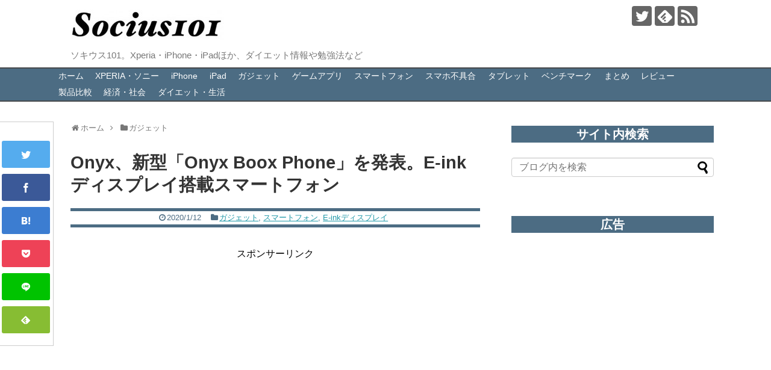

--- FILE ---
content_type: text/html; charset=UTF-8
request_url: https://socius101.com/announce-e-ink-onyx-boox-phone-51423-2/
body_size: 24747
content:
<!DOCTYPE html>
<html lang="ja">
<head>
<meta name="google-site-verification" content="_UE9_LovqszbJLSUzjBXOTNC5vp9sPS3rqFQ7N2y-hU" />
<meta charset="UTF-8">
  <meta name="viewport" content="width=device-width,initial-scale=1.0">
<link rel="alternate" type="application/rss+xml" title="SOCIUS101 RSS Feed" href="https://socius101.com/feed/" />
<link rel="pingback" href="https://socius101.com/xmlrpc.php" />
<meta name="description" content="Onyx、新型「Onyx Boox Phone」を発表。E-inkディスプレイ搭載スマートフォン日本でも人気の「Onyx Boox」シリーズですが、同シリーズの新型モデルとしてスマートフォン「Onyx Boox Phone」が発表されました" />
<meta name="keywords" content="ガジェット,スマートフォン,E-inkディスプレイ" />
<!-- OGP -->
<meta property="og:type" content="article">
<meta property="og:description" content="Onyx、新型「Onyx Boox Phone」を発表。E-inkディスプレイ搭載スマートフォン日本でも人気の「Onyx Boox」シリーズですが、同シリーズの新型モデルとしてスマートフォン「Onyx Boox Phone」が発表されました">
<meta property="og:title" content="Onyx、新型「Onyx Boox Phone」を発表。E-inkディスプレイ搭載スマートフォン">
<meta property="og:url" content="https://socius101.com/announce-e-ink-onyx-boox-phone-51423-2/">
<meta property="og:image" content="https://socius101.com/wp-content/uploads/2020/01/onyx_eink_smartphone_6_compressed.jpg">
<meta property="og:site_name" content="SOCIUS101">
<meta property="og:locale" content="ja_JP">
<!-- /OGP -->


<script async src="//pagead2.googlesyndication.com/pagead/js/adsbygoogle.js"></script>
<script>
  (adsbygoogle = window.adsbygoogle || []).push({
    google_ad_client: "ca-pub-7605412192445259",
    enable_page_level_ads: true
  });
</script>
<title>Onyx、新型「Onyx Boox Phone」を発表。E-inkディスプレイ搭載スマートフォン | SOCIUS101</title>
<meta name='robots' content='max-image-preview:large' />
	<style>img:is([sizes="auto" i], [sizes^="auto," i]) { contain-intrinsic-size: 3000px 1500px }</style>
	<link rel='dns-prefetch' href='//stats.wp.com' />
<link rel="alternate" type="application/rss+xml" title="SOCIUS101 &raquo; フィード" href="https://socius101.com/feed/" />
<link rel="alternate" type="application/rss+xml" title="SOCIUS101 &raquo; コメントフィード" href="https://socius101.com/comments/feed/" />

<!-- SEO SIMPLE PACK 3.6.2 -->
<meta name="description" content="Onyx、新型「Onyx Boox Phone」を発表。E-inkディスプレイ搭載スマートフォン &nbsp; 日本でも人気の「Onyx Boox」シリーズですが、同シリーズの新型モデルとしてスマートフォン「Onyx Boox Phone」">
<link rel="canonical" href="https://socius101.com/announce-e-ink-onyx-boox-phone-51423-2/">
<meta property="og:locale" content="ja_JP">
<meta property="og:type" content="article">
<meta property="og:image" content="https://socius101.com/wp-content/uploads/2020/01/onyx_eink_smartphone_6_compressed.jpg">
<meta property="og:title" content="Onyx、新型「Onyx Boox Phone」を発表。E-inkディスプレイ搭載スマートフォン | SOCIUS101">
<meta property="og:description" content="Onyx、新型「Onyx Boox Phone」を発表。E-inkディスプレイ搭載スマートフォン &nbsp; 日本でも人気の「Onyx Boox」シリーズですが、同シリーズの新型モデルとしてスマートフォン「Onyx Boox Phone」">
<meta property="og:url" content="https://socius101.com/announce-e-ink-onyx-boox-phone-51423-2/">
<meta property="og:site_name" content="SOCIUS101">
<meta name="twitter:card" content="summary_large_image">
<!-- Google Analytics (gtag.js) -->
<script async src="https://www.googletagmanager.com/gtag/js?id=G-0RSVMHW7V7"></script>
<script>
	window.dataLayer = window.dataLayer || [];
	function gtag(){dataLayer.push(arguments);}
	gtag("js", new Date());
	gtag("config", "G-0RSVMHW7V7");
</script>
	<!-- / SEO SIMPLE PACK -->

<script type="text/javascript">
/* <![CDATA[ */
window._wpemojiSettings = {"baseUrl":"https:\/\/s.w.org\/images\/core\/emoji\/16.0.1\/72x72\/","ext":".png","svgUrl":"https:\/\/s.w.org\/images\/core\/emoji\/16.0.1\/svg\/","svgExt":".svg","source":{"concatemoji":"https:\/\/socius101.com\/wp-includes\/js\/wp-emoji-release.min.js"}};
/*! This file is auto-generated */
!function(s,n){var o,i,e;function c(e){try{var t={supportTests:e,timestamp:(new Date).valueOf()};sessionStorage.setItem(o,JSON.stringify(t))}catch(e){}}function p(e,t,n){e.clearRect(0,0,e.canvas.width,e.canvas.height),e.fillText(t,0,0);var t=new Uint32Array(e.getImageData(0,0,e.canvas.width,e.canvas.height).data),a=(e.clearRect(0,0,e.canvas.width,e.canvas.height),e.fillText(n,0,0),new Uint32Array(e.getImageData(0,0,e.canvas.width,e.canvas.height).data));return t.every(function(e,t){return e===a[t]})}function u(e,t){e.clearRect(0,0,e.canvas.width,e.canvas.height),e.fillText(t,0,0);for(var n=e.getImageData(16,16,1,1),a=0;a<n.data.length;a++)if(0!==n.data[a])return!1;return!0}function f(e,t,n,a){switch(t){case"flag":return n(e,"\ud83c\udff3\ufe0f\u200d\u26a7\ufe0f","\ud83c\udff3\ufe0f\u200b\u26a7\ufe0f")?!1:!n(e,"\ud83c\udde8\ud83c\uddf6","\ud83c\udde8\u200b\ud83c\uddf6")&&!n(e,"\ud83c\udff4\udb40\udc67\udb40\udc62\udb40\udc65\udb40\udc6e\udb40\udc67\udb40\udc7f","\ud83c\udff4\u200b\udb40\udc67\u200b\udb40\udc62\u200b\udb40\udc65\u200b\udb40\udc6e\u200b\udb40\udc67\u200b\udb40\udc7f");case"emoji":return!a(e,"\ud83e\udedf")}return!1}function g(e,t,n,a){var r="undefined"!=typeof WorkerGlobalScope&&self instanceof WorkerGlobalScope?new OffscreenCanvas(300,150):s.createElement("canvas"),o=r.getContext("2d",{willReadFrequently:!0}),i=(o.textBaseline="top",o.font="600 32px Arial",{});return e.forEach(function(e){i[e]=t(o,e,n,a)}),i}function t(e){var t=s.createElement("script");t.src=e,t.defer=!0,s.head.appendChild(t)}"undefined"!=typeof Promise&&(o="wpEmojiSettingsSupports",i=["flag","emoji"],n.supports={everything:!0,everythingExceptFlag:!0},e=new Promise(function(e){s.addEventListener("DOMContentLoaded",e,{once:!0})}),new Promise(function(t){var n=function(){try{var e=JSON.parse(sessionStorage.getItem(o));if("object"==typeof e&&"number"==typeof e.timestamp&&(new Date).valueOf()<e.timestamp+604800&&"object"==typeof e.supportTests)return e.supportTests}catch(e){}return null}();if(!n){if("undefined"!=typeof Worker&&"undefined"!=typeof OffscreenCanvas&&"undefined"!=typeof URL&&URL.createObjectURL&&"undefined"!=typeof Blob)try{var e="postMessage("+g.toString()+"("+[JSON.stringify(i),f.toString(),p.toString(),u.toString()].join(",")+"));",a=new Blob([e],{type:"text/javascript"}),r=new Worker(URL.createObjectURL(a),{name:"wpTestEmojiSupports"});return void(r.onmessage=function(e){c(n=e.data),r.terminate(),t(n)})}catch(e){}c(n=g(i,f,p,u))}t(n)}).then(function(e){for(var t in e)n.supports[t]=e[t],n.supports.everything=n.supports.everything&&n.supports[t],"flag"!==t&&(n.supports.everythingExceptFlag=n.supports.everythingExceptFlag&&n.supports[t]);n.supports.everythingExceptFlag=n.supports.everythingExceptFlag&&!n.supports.flag,n.DOMReady=!1,n.readyCallback=function(){n.DOMReady=!0}}).then(function(){return e}).then(function(){var e;n.supports.everything||(n.readyCallback(),(e=n.source||{}).concatemoji?t(e.concatemoji):e.wpemoji&&e.twemoji&&(t(e.twemoji),t(e.wpemoji)))}))}((window,document),window._wpemojiSettings);
/* ]]> */
</script>
<link rel='stylesheet' id='simplicity-style-css' href='https://socius101.com/wp-content/themes/simplicity2/style.css' type='text/css' media='all' />
<link rel='stylesheet' id='responsive-style-css' href='https://socius101.com/wp-content/themes/simplicity2/css/responsive-pc.css' type='text/css' media='all' />
<link rel='stylesheet' id='skin-style-css' href='https://socius101.com/wp-content/themes/simplicity2-child/skins/simple-ultramarine/style.css' type='text/css' media='all' />
<link rel='stylesheet' id='font-awesome-style-css' href='https://socius101.com/wp-content/themes/simplicity2/webfonts/css/font-awesome.min.css' type='text/css' media='all' />
<link rel='stylesheet' id='icomoon-style-css' href='https://socius101.com/wp-content/themes/simplicity2/webfonts/icomoon/style.css' type='text/css' media='all' />
<link rel='stylesheet' id='responsive-mode-style-css' href='https://socius101.com/wp-content/themes/simplicity2/responsive.css' type='text/css' media='all' />
<link rel='stylesheet' id='narrow-style-css' href='https://socius101.com/wp-content/themes/simplicity2/css/narrow.css' type='text/css' media='all' />
<link rel='stylesheet' id='media-style-css' href='https://socius101.com/wp-content/themes/simplicity2/css/media.css' type='text/css' media='all' />
<link rel='stylesheet' id='extension-style-css' href='https://socius101.com/wp-content/themes/simplicity2/css/extension.css' type='text/css' media='all' />
<style id='extension-style-inline-css' type='text/css'>
a{color:#2098a8}a:hover:not(.balloon-btn-link):not(.btn-icon-link):not(.arrow-box-link),.widget_new_entries a:hover,.widget_new_popular a:hover,.widget_popular_ranking a:hover,.wpp-list a:hover,.entry-read a:hover,.entry .post-meta a:hover,.related-entry-read a:hover,.entry a:hover,.related-entry-title a:hover,.navigation a:hover,#footer a:hover,.article-list .entry-title a:hover{color:#c03}#site-title a{color:#222}#site-description{color:#777}#navi ul,#navi ul.sub-menu,#navi ul.children{background-color:#4c6c83;border-color:#4c6c83}#navi ul li a{color:#fff}#navi ul li a:hover{background-color:#ddd}#sharebar{margin-left:-120px}#mobile-menu a{color:#333}#page-top a{color:#fff}#page-top a{background-color:#aaa}#footer{background-color:#555}.ad-space{text-align:center} .ad-left{float:none;margin-right:0;width:auto}.ad-right{float:none;margin-top:5px;margin-left:0;width:auto} .blog-card-thumbnail-right .blog-card-thumbnail{float:right}.blog-card-thumbnail-right .blog-card-content{margin-left:0;margin-right:110px}.blog-card-thumbnail-right img.blog-card-thumb-image{margin-left:10px;margin-right:0}#sidebar .blog-card-thumbnail-right .blog-card-content{margin-left:0;margin-right:90px}@media screen and (max-width:560px){.blog-card-thumbnail-right .blog-card-content{margin-right:90px}.blog-card-thumbnail-right .blog-card-title{margin-left:0}.blog-card-thumbnail-right img.blog-card-thumb-image{margin-left:5px;margin-right:0}}  .entry-content>p>img,.entry-content>p>a>img,.entry-content>.hover-image{box-shadow:5px 5px 15px #ddd}@media screen and (max-width:639px){.article br{display:block}} #main .social-count{display:none} .arrow-box{display:none}#sns-group-top .balloon-btn-set{width:auto}
</style>
<link rel='stylesheet' id='child-style-css' href='https://socius101.com/wp-content/themes/simplicity2-child/style.css' type='text/css' media='all' />
<link rel='stylesheet' id='child-responsive-mode-style-css' href='https://socius101.com/wp-content/themes/simplicity2-child/responsive.css' type='text/css' media='all' />
<link rel='stylesheet' id='print-style-css' href='https://socius101.com/wp-content/themes/simplicity2/css/print.css' type='text/css' media='print' />
<style id='wp-emoji-styles-inline-css' type='text/css'>

	img.wp-smiley, img.emoji {
		display: inline !important;
		border: none !important;
		box-shadow: none !important;
		height: 1em !important;
		width: 1em !important;
		margin: 0 0.07em !important;
		vertical-align: -0.1em !important;
		background: none !important;
		padding: 0 !important;
	}
</style>
<link rel='stylesheet' id='wp-block-library-css' href='https://socius101.com/wp-includes/css/dist/block-library/style.min.css' type='text/css' media='all' />
<style id='classic-theme-styles-inline-css' type='text/css'>
/*! This file is auto-generated */
.wp-block-button__link{color:#fff;background-color:#32373c;border-radius:9999px;box-shadow:none;text-decoration:none;padding:calc(.667em + 2px) calc(1.333em + 2px);font-size:1.125em}.wp-block-file__button{background:#32373c;color:#fff;text-decoration:none}
</style>
<link rel='stylesheet' id='mediaelement-css' href='https://socius101.com/wp-includes/js/mediaelement/mediaelementplayer-legacy.min.css' type='text/css' media='all' />
<link rel='stylesheet' id='wp-mediaelement-css' href='https://socius101.com/wp-includes/js/mediaelement/wp-mediaelement.min.css' type='text/css' media='all' />
<style id='jetpack-sharing-buttons-style-inline-css' type='text/css'>
.jetpack-sharing-buttons__services-list{display:flex;flex-direction:row;flex-wrap:wrap;gap:0;list-style-type:none;margin:5px;padding:0}.jetpack-sharing-buttons__services-list.has-small-icon-size{font-size:12px}.jetpack-sharing-buttons__services-list.has-normal-icon-size{font-size:16px}.jetpack-sharing-buttons__services-list.has-large-icon-size{font-size:24px}.jetpack-sharing-buttons__services-list.has-huge-icon-size{font-size:36px}@media print{.jetpack-sharing-buttons__services-list{display:none!important}}.editor-styles-wrapper .wp-block-jetpack-sharing-buttons{gap:0;padding-inline-start:0}ul.jetpack-sharing-buttons__services-list.has-background{padding:1.25em 2.375em}
</style>
<style id='global-styles-inline-css' type='text/css'>
:root{--wp--preset--aspect-ratio--square: 1;--wp--preset--aspect-ratio--4-3: 4/3;--wp--preset--aspect-ratio--3-4: 3/4;--wp--preset--aspect-ratio--3-2: 3/2;--wp--preset--aspect-ratio--2-3: 2/3;--wp--preset--aspect-ratio--16-9: 16/9;--wp--preset--aspect-ratio--9-16: 9/16;--wp--preset--color--black: #000000;--wp--preset--color--cyan-bluish-gray: #abb8c3;--wp--preset--color--white: #ffffff;--wp--preset--color--pale-pink: #f78da7;--wp--preset--color--vivid-red: #cf2e2e;--wp--preset--color--luminous-vivid-orange: #ff6900;--wp--preset--color--luminous-vivid-amber: #fcb900;--wp--preset--color--light-green-cyan: #7bdcb5;--wp--preset--color--vivid-green-cyan: #00d084;--wp--preset--color--pale-cyan-blue: #8ed1fc;--wp--preset--color--vivid-cyan-blue: #0693e3;--wp--preset--color--vivid-purple: #9b51e0;--wp--preset--gradient--vivid-cyan-blue-to-vivid-purple: linear-gradient(135deg,rgba(6,147,227,1) 0%,rgb(155,81,224) 100%);--wp--preset--gradient--light-green-cyan-to-vivid-green-cyan: linear-gradient(135deg,rgb(122,220,180) 0%,rgb(0,208,130) 100%);--wp--preset--gradient--luminous-vivid-amber-to-luminous-vivid-orange: linear-gradient(135deg,rgba(252,185,0,1) 0%,rgba(255,105,0,1) 100%);--wp--preset--gradient--luminous-vivid-orange-to-vivid-red: linear-gradient(135deg,rgba(255,105,0,1) 0%,rgb(207,46,46) 100%);--wp--preset--gradient--very-light-gray-to-cyan-bluish-gray: linear-gradient(135deg,rgb(238,238,238) 0%,rgb(169,184,195) 100%);--wp--preset--gradient--cool-to-warm-spectrum: linear-gradient(135deg,rgb(74,234,220) 0%,rgb(151,120,209) 20%,rgb(207,42,186) 40%,rgb(238,44,130) 60%,rgb(251,105,98) 80%,rgb(254,248,76) 100%);--wp--preset--gradient--blush-light-purple: linear-gradient(135deg,rgb(255,206,236) 0%,rgb(152,150,240) 100%);--wp--preset--gradient--blush-bordeaux: linear-gradient(135deg,rgb(254,205,165) 0%,rgb(254,45,45) 50%,rgb(107,0,62) 100%);--wp--preset--gradient--luminous-dusk: linear-gradient(135deg,rgb(255,203,112) 0%,rgb(199,81,192) 50%,rgb(65,88,208) 100%);--wp--preset--gradient--pale-ocean: linear-gradient(135deg,rgb(255,245,203) 0%,rgb(182,227,212) 50%,rgb(51,167,181) 100%);--wp--preset--gradient--electric-grass: linear-gradient(135deg,rgb(202,248,128) 0%,rgb(113,206,126) 100%);--wp--preset--gradient--midnight: linear-gradient(135deg,rgb(2,3,129) 0%,rgb(40,116,252) 100%);--wp--preset--font-size--small: 13px;--wp--preset--font-size--medium: 20px;--wp--preset--font-size--large: 36px;--wp--preset--font-size--x-large: 42px;--wp--preset--spacing--20: 0.44rem;--wp--preset--spacing--30: 0.67rem;--wp--preset--spacing--40: 1rem;--wp--preset--spacing--50: 1.5rem;--wp--preset--spacing--60: 2.25rem;--wp--preset--spacing--70: 3.38rem;--wp--preset--spacing--80: 5.06rem;--wp--preset--shadow--natural: 6px 6px 9px rgba(0, 0, 0, 0.2);--wp--preset--shadow--deep: 12px 12px 50px rgba(0, 0, 0, 0.4);--wp--preset--shadow--sharp: 6px 6px 0px rgba(0, 0, 0, 0.2);--wp--preset--shadow--outlined: 6px 6px 0px -3px rgba(255, 255, 255, 1), 6px 6px rgba(0, 0, 0, 1);--wp--preset--shadow--crisp: 6px 6px 0px rgba(0, 0, 0, 1);}:where(.is-layout-flex){gap: 0.5em;}:where(.is-layout-grid){gap: 0.5em;}body .is-layout-flex{display: flex;}.is-layout-flex{flex-wrap: wrap;align-items: center;}.is-layout-flex > :is(*, div){margin: 0;}body .is-layout-grid{display: grid;}.is-layout-grid > :is(*, div){margin: 0;}:where(.wp-block-columns.is-layout-flex){gap: 2em;}:where(.wp-block-columns.is-layout-grid){gap: 2em;}:where(.wp-block-post-template.is-layout-flex){gap: 1.25em;}:where(.wp-block-post-template.is-layout-grid){gap: 1.25em;}.has-black-color{color: var(--wp--preset--color--black) !important;}.has-cyan-bluish-gray-color{color: var(--wp--preset--color--cyan-bluish-gray) !important;}.has-white-color{color: var(--wp--preset--color--white) !important;}.has-pale-pink-color{color: var(--wp--preset--color--pale-pink) !important;}.has-vivid-red-color{color: var(--wp--preset--color--vivid-red) !important;}.has-luminous-vivid-orange-color{color: var(--wp--preset--color--luminous-vivid-orange) !important;}.has-luminous-vivid-amber-color{color: var(--wp--preset--color--luminous-vivid-amber) !important;}.has-light-green-cyan-color{color: var(--wp--preset--color--light-green-cyan) !important;}.has-vivid-green-cyan-color{color: var(--wp--preset--color--vivid-green-cyan) !important;}.has-pale-cyan-blue-color{color: var(--wp--preset--color--pale-cyan-blue) !important;}.has-vivid-cyan-blue-color{color: var(--wp--preset--color--vivid-cyan-blue) !important;}.has-vivid-purple-color{color: var(--wp--preset--color--vivid-purple) !important;}.has-black-background-color{background-color: var(--wp--preset--color--black) !important;}.has-cyan-bluish-gray-background-color{background-color: var(--wp--preset--color--cyan-bluish-gray) !important;}.has-white-background-color{background-color: var(--wp--preset--color--white) !important;}.has-pale-pink-background-color{background-color: var(--wp--preset--color--pale-pink) !important;}.has-vivid-red-background-color{background-color: var(--wp--preset--color--vivid-red) !important;}.has-luminous-vivid-orange-background-color{background-color: var(--wp--preset--color--luminous-vivid-orange) !important;}.has-luminous-vivid-amber-background-color{background-color: var(--wp--preset--color--luminous-vivid-amber) !important;}.has-light-green-cyan-background-color{background-color: var(--wp--preset--color--light-green-cyan) !important;}.has-vivid-green-cyan-background-color{background-color: var(--wp--preset--color--vivid-green-cyan) !important;}.has-pale-cyan-blue-background-color{background-color: var(--wp--preset--color--pale-cyan-blue) !important;}.has-vivid-cyan-blue-background-color{background-color: var(--wp--preset--color--vivid-cyan-blue) !important;}.has-vivid-purple-background-color{background-color: var(--wp--preset--color--vivid-purple) !important;}.has-black-border-color{border-color: var(--wp--preset--color--black) !important;}.has-cyan-bluish-gray-border-color{border-color: var(--wp--preset--color--cyan-bluish-gray) !important;}.has-white-border-color{border-color: var(--wp--preset--color--white) !important;}.has-pale-pink-border-color{border-color: var(--wp--preset--color--pale-pink) !important;}.has-vivid-red-border-color{border-color: var(--wp--preset--color--vivid-red) !important;}.has-luminous-vivid-orange-border-color{border-color: var(--wp--preset--color--luminous-vivid-orange) !important;}.has-luminous-vivid-amber-border-color{border-color: var(--wp--preset--color--luminous-vivid-amber) !important;}.has-light-green-cyan-border-color{border-color: var(--wp--preset--color--light-green-cyan) !important;}.has-vivid-green-cyan-border-color{border-color: var(--wp--preset--color--vivid-green-cyan) !important;}.has-pale-cyan-blue-border-color{border-color: var(--wp--preset--color--pale-cyan-blue) !important;}.has-vivid-cyan-blue-border-color{border-color: var(--wp--preset--color--vivid-cyan-blue) !important;}.has-vivid-purple-border-color{border-color: var(--wp--preset--color--vivid-purple) !important;}.has-vivid-cyan-blue-to-vivid-purple-gradient-background{background: var(--wp--preset--gradient--vivid-cyan-blue-to-vivid-purple) !important;}.has-light-green-cyan-to-vivid-green-cyan-gradient-background{background: var(--wp--preset--gradient--light-green-cyan-to-vivid-green-cyan) !important;}.has-luminous-vivid-amber-to-luminous-vivid-orange-gradient-background{background: var(--wp--preset--gradient--luminous-vivid-amber-to-luminous-vivid-orange) !important;}.has-luminous-vivid-orange-to-vivid-red-gradient-background{background: var(--wp--preset--gradient--luminous-vivid-orange-to-vivid-red) !important;}.has-very-light-gray-to-cyan-bluish-gray-gradient-background{background: var(--wp--preset--gradient--very-light-gray-to-cyan-bluish-gray) !important;}.has-cool-to-warm-spectrum-gradient-background{background: var(--wp--preset--gradient--cool-to-warm-spectrum) !important;}.has-blush-light-purple-gradient-background{background: var(--wp--preset--gradient--blush-light-purple) !important;}.has-blush-bordeaux-gradient-background{background: var(--wp--preset--gradient--blush-bordeaux) !important;}.has-luminous-dusk-gradient-background{background: var(--wp--preset--gradient--luminous-dusk) !important;}.has-pale-ocean-gradient-background{background: var(--wp--preset--gradient--pale-ocean) !important;}.has-electric-grass-gradient-background{background: var(--wp--preset--gradient--electric-grass) !important;}.has-midnight-gradient-background{background: var(--wp--preset--gradient--midnight) !important;}.has-small-font-size{font-size: var(--wp--preset--font-size--small) !important;}.has-medium-font-size{font-size: var(--wp--preset--font-size--medium) !important;}.has-large-font-size{font-size: var(--wp--preset--font-size--large) !important;}.has-x-large-font-size{font-size: var(--wp--preset--font-size--x-large) !important;}
:where(.wp-block-post-template.is-layout-flex){gap: 1.25em;}:where(.wp-block-post-template.is-layout-grid){gap: 1.25em;}
:where(.wp-block-columns.is-layout-flex){gap: 2em;}:where(.wp-block-columns.is-layout-grid){gap: 2em;}
:root :where(.wp-block-pullquote){font-size: 1.5em;line-height: 1.6;}
</style>
<link rel='stylesheet' id='wp-polls-css' href='https://socius101.com/wp-content/plugins/wp-polls/polls-css.css' type='text/css' media='all' />
<style id='wp-polls-inline-css' type='text/css'>
.wp-polls .pollbar {
	margin: 1px;
	font-size: 6px;
	line-height: 8px;
	height: 8px;
	background-image: url('https://socius101.com/wp-content/plugins/wp-polls/images/default/pollbg.gif');
	border: 1px solid #c8c8c8;
}

</style>
<link rel='stylesheet' id='ez-toc-css' href='https://socius101.com/wp-content/plugins/easy-table-of-contents/assets/css/screen.min.css' type='text/css' media='all' />
<style id='ez-toc-inline-css' type='text/css'>
div#ez-toc-container .ez-toc-title {font-size: 120%;}div#ez-toc-container .ez-toc-title {font-weight: 500;}div#ez-toc-container ul li , div#ez-toc-container ul li a {font-size: 95%;}div#ez-toc-container ul li , div#ez-toc-container ul li a {font-weight: 500;}div#ez-toc-container nav ul ul li {font-size: 90%;}
</style>
<link rel='stylesheet' id='tablepress-default-css' href='https://socius101.com/wp-content/plugins/tablepress/css/build/default.css' type='text/css' media='all' />
<script type="text/javascript" src="https://socius101.com/wp-includes/js/jquery/jquery.min.js" id="jquery-core-js"></script>
<script type="text/javascript" src="https://socius101.com/wp-includes/js/jquery/jquery-migrate.min.js" id="jquery-migrate-js"></script>
<link rel='shortlink' href='https://socius101.com/?p=51423' />
<link rel="alternate" title="oEmbed (JSON)" type="application/json+oembed" href="https://socius101.com/wp-json/oembed/1.0/embed?url=https%3A%2F%2Fsocius101.com%2Fannounce-e-ink-onyx-boox-phone-51423-2%2F" />
<link rel="alternate" title="oEmbed (XML)" type="text/xml+oembed" href="https://socius101.com/wp-json/oembed/1.0/embed?url=https%3A%2F%2Fsocius101.com%2Fannounce-e-ink-onyx-boox-phone-51423-2%2F&#038;format=xml" />
	<style>img#wpstats{display:none}</style>
		<link rel="shortcut icon" type="image/x-icon" href="https://socius101.com/wp-content/uploads/2016/05/favicon.ico" />

<!-- Jetpack Open Graph Tags -->
<meta property="og:type" content="article" />
<meta property="og:title" content="Onyx、新型「Onyx Boox Phone」を発表。E-inkディスプレイ搭載スマートフォン" />
<meta property="og:url" content="https://socius101.com/announce-e-ink-onyx-boox-phone-51423-2/" />
<meta property="og:description" content="Onyx、新型「Onyx Boox Phone」を発表。E-inkディスプレイ搭載スマートフォン &nbsp;&hellip;" />
<meta property="article:published_time" content="2020-01-12T03:57:18+00:00" />
<meta property="article:modified_time" content="2020-01-12T04:03:17+00:00" />
<meta property="og:site_name" content="SOCIUS101" />
<meta property="og:image" content="https://socius101.com/wp-content/uploads/2020/01/onyx_eink_smartphone_6_compressed.jpg" />
<meta property="og:image:width" content="456" />
<meta property="og:image:height" content="304" />
<meta property="og:image:alt" content="" />
<meta property="og:locale" content="ja_JP" />
<meta name="twitter:text:title" content="Onyx、新型「Onyx Boox Phone」を発表。E-inkディスプレイ搭載スマートフォン" />
<meta name="twitter:image" content="https://socius101.com/wp-content/uploads/2020/01/onyx_eink_smartphone_6_compressed.jpg?w=640" />
<meta name="twitter:card" content="summary_large_image" />

<!-- End Jetpack Open Graph Tags -->
</head>
  <body class="wp-singular post-template-default single single-post postid-51423 single-format-standard wp-theme-simplicity2 wp-child-theme-simplicity2-child categoryid-34 categoryid-162 categoryid-2748" itemscope itemtype="http://schema.org/WebPage">
    <div id="container">

      <!-- header -->
      <header itemscope itemtype="http://schema.org/WPHeader">
        <div id="header" class="clearfix">
          <div id="header-in">

                        <div id="h-top">
              <!-- モバイルメニュー表示用のボタン -->
<div id="mobile-menu">
  <a id="mobile-menu-toggle" href="#"><span class="fa fa-bars fa-2x"></span></a>
</div>

              <div class="alignleft top-title-catchphrase">
                <!-- サイトのタイトル -->
<p id="site-title" itemscope itemtype="http://schema.org/Organization">
  <a href="https://socius101.com/"><img src="https://socius101.com/wp-content/uploads/2018/05/s_socius101-1-1.jpg" alt="SOCIUS101" class="site-title-img" /></a></p>
<!-- サイトの概要 -->
<p id="site-description">
  ソキウス101。Xperia・iPhone・iPadほか、ダイエット情報や勉強法など</p>
              </div>

              <div class="alignright top-sns-follows">
                                <!-- SNSページ -->
<div class="sns-pages">
<p class="sns-follow-msg">フォローする</p>
<ul class="snsp">
<li class="twitter-page"><a href="//twitter.com/socius101" target="_blank" title="Twitterをフォロー" rel="nofollow"><span class="icon-twitter-logo"></span></a></li><li class="feedly-page"><a href='//feedly.com/index.html#subscription/feed/https://socius101.com/feed/' target='blank' title="feedlyで更新情報を購読" rel="nofollow"><span class="icon-feedly-logo"></span></a></li><li class="rss-page"><a href="https://socius101.com/feed/" target="_blank" title="RSSで更新情報をフォロー" rel="nofollow"><span class="icon-rss-logo"></span></a></li>  </ul>
</div>
                              </div>

            </div><!-- /#h-top -->
          </div><!-- /#header-in -->
        </div><!-- /#header -->
      </header>

      <!-- Navigation -->
<nav itemscope itemtype="http://schema.org/SiteNavigationElement">
  <div id="navi">
      	<div id="navi-in">
      <div class="menu-%e3%83%a1%e3%83%8b%e3%83%a5%e3%83%bc1-container"><ul id="menu-%e3%83%a1%e3%83%8b%e3%83%a5%e3%83%bc1" class="menu"><li id="menu-item-30" class="menu-item menu-item-type-custom menu-item-object-custom menu-item-home menu-item-30"><a href="https://socius101.com/">ホーム</a></li>
<li id="menu-item-6500" class="menu-item menu-item-type-taxonomy menu-item-object-category menu-item-has-children menu-item-6500"><a href="https://socius101.com/category/xperia/">XPERIA・ソニー</a>
<ul class="sub-menu">
	<li id="menu-item-44289" class="menu-item menu-item-type-taxonomy menu-item-object-category menu-item-44289"><a href="https://socius101.com/category/xperia/xperia1/">Xperia 1</a></li>
	<li id="menu-item-46869" class="menu-item menu-item-type-taxonomy menu-item-object-category menu-item-46869"><a href="https://socius101.com/category/xperia/xperia-5/">Xperia 5</a></li>
	<li id="menu-item-44288" class="menu-item menu-item-type-taxonomy menu-item-object-category menu-item-44288"><a href="https://socius101.com/category/xperia/xperia-xz3/">Xperia XZ3</a></li>
	<li id="menu-item-44292" class="menu-item menu-item-type-taxonomy menu-item-object-category menu-item-44292"><a href="https://socius101.com/category/xperia/xperiaxz2premium/">Xperia XZ2 Premium</a></li>
	<li id="menu-item-44290" class="menu-item menu-item-type-taxonomy menu-item-object-category menu-item-44290"><a href="https://socius101.com/category/xperia/xperia-xz2/">Xperia XZ2</a></li>
	<li id="menu-item-44291" class="menu-item menu-item-type-taxonomy menu-item-object-category menu-item-44291"><a href="https://socius101.com/category/xperia/xperia-xz2-compact/">Xperia XZ2 Compact</a></li>
	<li id="menu-item-23893" class="menu-item menu-item-type-taxonomy menu-item-object-category menu-item-23893"><a href="https://socius101.com/category/xperia/sony%e8%a3%bd%e5%93%81/">SONY製品</a></li>
</ul>
</li>
<li id="menu-item-6501" class="menu-item menu-item-type-taxonomy menu-item-object-category menu-item-6501"><a href="https://socius101.com/category/iphoneipadmac/">iPhone</a></li>
<li id="menu-item-56698" class="menu-item menu-item-type-taxonomy menu-item-object-category menu-item-56698"><a href="https://socius101.com/category/ipad/">iPad</a></li>
<li id="menu-item-187" class="menu-item menu-item-type-taxonomy menu-item-object-category current-post-ancestor current-menu-parent current-post-parent menu-item-has-children menu-item-187"><a href="https://socius101.com/category/%e3%82%ac%e3%82%b8%e3%82%a7%e3%83%83%e3%83%88/">ガジェット</a>
<ul class="sub-menu">
	<li id="menu-item-23904" class="menu-item menu-item-type-taxonomy menu-item-object-category menu-item-23904"><a href="https://socius101.com/category/%e3%82%ac%e3%82%b8%e3%82%a7%e3%83%83%e3%83%88/%e3%83%91%e3%82%bd%e3%82%b3%e3%83%b3/">パソコン</a></li>
</ul>
</li>
<li id="menu-item-10498" class="menu-item menu-item-type-taxonomy menu-item-object-category menu-item-has-children menu-item-10498"><a href="https://socius101.com/category/%e3%82%b2%e3%83%bc%e3%83%a0%e3%82%a2%e3%83%97%e3%83%aa/">ゲームアプリ</a>
<ul class="sub-menu">
	<li id="menu-item-24347" class="menu-item menu-item-type-taxonomy menu-item-object-category menu-item-24347"><a href="https://socius101.com/category/%e3%82%b2%e3%83%bc%e3%83%a0%e3%82%a2%e3%83%97%e3%83%aa/%e3%81%8a%e3%81%99%e3%81%99%e3%82%81%e3%82%b2%e3%83%bc%e3%83%a0%e3%82%a2%e3%83%97%e3%83%aa%e3%81%be%e3%81%a8%e3%82%81/">おすすめゲームアプリまとめ</a></li>
</ul>
</li>
<li id="menu-item-23902" class="menu-item menu-item-type-taxonomy menu-item-object-category current-post-ancestor current-menu-parent current-post-parent menu-item-has-children menu-item-23902"><a href="https://socius101.com/category/%e3%82%ac%e3%82%b8%e3%82%a7%e3%83%83%e3%83%88/%e3%82%b9%e3%83%9e%e3%83%bc%e3%83%88%e3%83%95%e3%82%a9%e3%83%b3/">スマートフォン</a>
<ul class="sub-menu">
	<li id="menu-item-21599" class="menu-item menu-item-type-taxonomy menu-item-object-category menu-item-21599"><a href="https://socius101.com/category/galaxy/">Galaxy</a></li>
	<li id="menu-item-24345" class="menu-item menu-item-type-taxonomy menu-item-object-category menu-item-24345"><a href="https://socius101.com/category/%e3%82%ac%e3%82%b8%e3%82%a7%e3%83%83%e3%83%88/htc/">HTC</a></li>
	<li id="menu-item-21595" class="menu-item menu-item-type-taxonomy menu-item-object-category menu-item-21595"><a href="https://socius101.com/category/%e3%82%ac%e3%82%b8%e3%82%a7%e3%83%83%e3%83%88/huawei/">Huawei</a></li>
	<li id="menu-item-21597" class="menu-item menu-item-type-taxonomy menu-item-object-category menu-item-21597"><a href="https://socius101.com/category/%e3%82%ac%e3%82%b8%e3%82%a7%e3%83%83%e3%83%88/nexus-pixel/">Pixel</a></li>
	<li id="menu-item-21596" class="menu-item menu-item-type-taxonomy menu-item-object-category menu-item-21596"><a href="https://socius101.com/category/zenfone/">ZenFone</a></li>
</ul>
</li>
<li id="menu-item-6503" class="menu-item menu-item-type-taxonomy menu-item-object-category menu-item-6503"><a href="https://socius101.com/category/%e3%82%b9%e3%83%9e%e3%83%9b%e8%a9%95%e5%88%a4%e4%b8%8d%e5%85%b7%e5%90%88%e5%af%be%e5%87%a6%e6%b3%95/">スマホ不具合</a></li>
<li id="menu-item-1602" class="menu-item menu-item-type-taxonomy menu-item-object-category menu-item-1602"><a href="https://socius101.com/category/%e3%82%ac%e3%82%b8%e3%82%a7%e3%83%83%e3%83%88/%e3%82%bf%e3%83%96%e3%83%ac%e3%83%83%e3%83%88/">タブレット</a></li>
<li id="menu-item-24346" class="menu-item menu-item-type-taxonomy menu-item-object-category menu-item-24346"><a href="https://socius101.com/category/%e3%82%ac%e3%82%b8%e3%82%a7%e3%83%83%e3%83%88/%e3%83%99%e3%83%b3%e3%83%81%e3%83%9e%e3%83%bc%e3%82%af/">ベンチマーク</a></li>
<li id="menu-item-2915" class="menu-item menu-item-type-taxonomy menu-item-object-category menu-item-has-children menu-item-2915"><a href="https://socius101.com/category/%e3%81%be%e3%81%a8%e3%82%81/">まとめ</a>
<ul class="sub-menu">
	<li id="menu-item-24340" class="menu-item menu-item-type-taxonomy menu-item-object-category menu-item-24340"><a href="https://socius101.com/category/%e3%81%be%e3%81%a8%e3%82%81/%e3%82%ac%e3%82%b8%e3%82%a7%e3%83%83%e3%83%88%e6%af%94%e8%bc%83/">ガジェット比較・まとめ</a></li>
</ul>
</li>
<li id="menu-item-24303" class="menu-item menu-item-type-taxonomy menu-item-object-category menu-item-24303"><a href="https://socius101.com/category/%e3%83%ac%e3%83%93%e3%83%a5%e3%83%bc/">レビュー</a></li>
<li id="menu-item-39524" class="menu-item menu-item-type-taxonomy menu-item-object-category menu-item-39524"><a href="https://socius101.com/category/%e8%a3%bd%e5%93%81%e6%af%94%e8%bc%83/">製品比較</a></li>
<li id="menu-item-127" class="menu-item menu-item-type-taxonomy menu-item-object-category menu-item-has-children menu-item-127"><a href="https://socius101.com/category/%e7%a4%be%e4%bc%9a/">経済・社会</a>
<ul class="sub-menu">
	<li id="menu-item-24334" class="menu-item menu-item-type-taxonomy menu-item-object-category menu-item-24334"><a href="https://socius101.com/category/%e7%a4%be%e4%bc%9a/%e6%95%99%e8%82%b2/">教育</a></li>
	<li id="menu-item-24331" class="menu-item menu-item-type-taxonomy menu-item-object-category menu-item-24331"><a href="https://socius101.com/category/%e7%a4%be%e4%bc%9a/%e7%b5%8c%e6%b8%88/">経済</a></li>
	<li id="menu-item-24333" class="menu-item menu-item-type-taxonomy menu-item-object-category menu-item-24333"><a href="https://socius101.com/category/%e7%a4%be%e4%bc%9a/%e3%83%87%e3%83%bc%e3%82%bf/">データ</a></li>
	<li id="menu-item-24335" class="menu-item menu-item-type-taxonomy menu-item-object-category menu-item-24335"><a href="https://socius101.com/category/%e7%a4%be%e4%bc%9a/%e5%8a%b4%e5%83%8d/">労働</a></li>
	<li id="menu-item-24336" class="menu-item menu-item-type-taxonomy menu-item-object-category menu-item-24336"><a href="https://socius101.com/category/%e6%9b%b8%e8%a9%95/">本・映画</a></li>
</ul>
</li>
<li id="menu-item-24337" class="menu-item menu-item-type-taxonomy menu-item-object-category menu-item-24337"><a href="https://socius101.com/category/%e3%83%80%e3%82%a4%e3%82%a8%e3%83%83%e3%83%88%e3%83%bb%e7%94%9f%e6%b4%bb/">ダイエット・生活</a></li>
</ul></div>    </div><!-- /#navi-in -->
  </div><!-- /#navi -->
</nav>
<!-- /Navigation -->
      <!-- 本体部分 -->
      <div id="body">
        <div id="body-in" class="cf">

          
          <!-- main -->
          <main itemscope itemprop="mainContentOfPage">
            <div id="main" itemscope itemtype="http://schema.org/Blog">
  
  <div id="breadcrumb" class="breadcrumb-category"><div itemtype="http://data-vocabulary.org/Breadcrumb" itemscope="" class="breadcrumb-home"><span class="fa fa-home fa-fw"></span><a href="https://socius101.com" itemprop="url"><span itemprop="title">ホーム</span></a><span class="sp"><span class="fa fa-angle-right"></span></span></div><div itemtype="http://data-vocabulary.org/Breadcrumb" itemscope=""><span class="fa fa-folder fa-fw"></span><a href="https://socius101.com/category/%e3%82%ac%e3%82%b8%e3%82%a7%e3%83%83%e3%83%88/" itemprop="url"><span itemprop="title">ガジェット</span></a></div></div><!-- /#breadcrumb -->  <div id="post-51423" class="post-51423 post type-post status-publish format-standard has-post-thumbnail hentry category-34 category-162 category-e-ink tag-2028 tag-e-ink2020 tag-onyxbooxphone">
  <article class="article">
    <!-- 追従SNSボタン -->
  <div id="sharebar">
    <div class="sns-group sns-group-viral">
  <div class="sns-buttons sns-buttons-icon">
    <p class="sns-share-msg">シェアする</p>
    <ul class="snsb clearfix snsbs">
      	<li class="twitter-btn-icon"><a href="https://twitter.com/intent/tweet?text=Onyx%E3%80%81%E6%96%B0%E5%9E%8B%E3%80%8COnyx+Boox+Phone%E3%80%8D%E3%82%92%E7%99%BA%E8%A1%A8%E3%80%82E-ink%E3%83%87%E3%82%A3%E3%82%B9%E3%83%97%E3%83%AC%E3%82%A4%E6%90%AD%E8%BC%89%E3%82%B9%E3%83%9E%E3%83%BC%E3%83%88%E3%83%95%E3%82%A9%E3%83%B3&amp;url=https%3A%2F%2Fsocius101.com%2Fannounce-e-ink-onyx-boox-phone-51423-2%2F&amp;via=socius101" class="btn-icon-link twitter-btn-icon-link" target="blank" rel="nofollow"><span class="social-icon icon-twitter"></span><span class="social-count twitter-count"><span class="fa fa-spinner fa-pulse"></span></span></a></li>
          	<li class="facebook-btn-icon"><a href="//www.facebook.com/sharer/sharer.php?u=https://socius101.com/announce-e-ink-onyx-boox-phone-51423-2/&amp;t=Onyx%E3%80%81%E6%96%B0%E5%9E%8B%E3%80%8COnyx+Boox+Phone%E3%80%8D%E3%82%92%E7%99%BA%E8%A1%A8%E3%80%82E-ink%E3%83%87%E3%82%A3%E3%82%B9%E3%83%97%E3%83%AC%E3%82%A4%E6%90%AD%E8%BC%89%E3%82%B9%E3%83%9E%E3%83%BC%E3%83%88%E3%83%95%E3%82%A9%E3%83%B3" class="btn-icon-link facebook-btn-icon-link" target="blank" rel="nofollow"><span class="social-icon icon-facebook"></span><span class="social-count facebook-count"><span class="fa fa-spinner fa-pulse"></span></span></a></li>
                <li class="hatena-btn-icon"><a href="//b.hatena.ne.jp/entry/s/socius101.com/announce-e-ink-onyx-boox-phone-51423-2/" class="btn-icon-link hatena-bookmark-button hatena-btn-icon-link" data-hatena-bookmark-layout="simple" title="Onyx、新型「Onyx Boox Phone」を発表。E-inkディスプレイ搭載スマートフォン" rel="nofollow"><span class="social-icon icon-hatena"></span><span class="social-count hatebu-count"><span class="fa fa-spinner fa-pulse"></span></span></a></li>
          	<li class="pocket-btn-icon"><a href="//getpocket.com/edit?url=https://socius101.com/announce-e-ink-onyx-boox-phone-51423-2/" class="btn-icon-link pocket-btn-icon-link" target="blank" rel="nofollow"><span class="social-icon icon-pocket"></span><span class="social-count pocket-count"><span class="fa fa-spinner fa-pulse"></span></span></a></li>
            	<li class="line-btn-icon"><a href="//timeline.line.me/social-plugin/share?url=https%3A%2F%2Fsocius101.com%2Fannounce-e-ink-onyx-boox-phone-51423-2%2F" class="btn-icon-link line-btn-icon-link" target="blank" rel="nofollow"><span class="social-icon icon-line"></span></a></li>
                    <li class="feedly-btn-icon">
    <a href="//feedly.com/index.html#subscription/feed/https://socius101.com/feed/" class="btn-icon-link feedly-btn-icon-link" target="blank" rel="nofollow"><span class="social-icon icon-feedly"></span><span class="social-count feedly-count"><span class="fa fa-spinner fa-pulse"></span></span></a></li>
          </ul>
</div>
</div>  </div>

  
  <header>
    <h1 class="entry-title">
            Onyx、新型「Onyx Boox Phone」を発表。E-inkディスプレイ搭載スマートフォン          </h1>
    <p class="post-meta">
            <span class="post-date"><span class="fa fa-clock-o fa-fw"></span><time class="entry-date date published updated" datetime="2020-01-12T12:57:18+09:00">2020/1/12</time></span>
    
      <span class="category"><span class="fa fa-folder fa-fw"></span><a href="https://socius101.com/category/%e3%82%ac%e3%82%b8%e3%82%a7%e3%83%83%e3%83%88/" rel="category tag">ガジェット</a><span class="category-separator">, </span><a href="https://socius101.com/category/%e3%82%ac%e3%82%b8%e3%82%a7%e3%83%83%e3%83%88/%e3%82%b9%e3%83%9e%e3%83%bc%e3%83%88%e3%83%95%e3%82%a9%e3%83%b3/" rel="category tag">スマートフォン</a><span class="category-separator">, </span><a href="https://socius101.com/category/%e3%82%ac%e3%82%b8%e3%82%a7%e3%83%83%e3%83%88/e-ink%e3%83%87%e3%82%a3%e3%82%b9%e3%83%97%e3%83%ac%e3%82%a4/" rel="category tag">E-inkディスプレイ</a></span>

      
      
      
      
      
    </p>

    
    
    
      </header>

  
  <div id="the-content" class="entry-content">
    <!-- 広告 -->
                    <div class="ad-article-bottom ad-space">
          <div class="ad-label">スポンサーリンク</div>
          <div class="ad-responsive adsense-336">			<div class="textwidget"><script async src="//pagead2.googlesyndication.com/pagead/js/adsbygoogle.js"></script>
<!-- socius101 -->
<ins class="adsbygoogle"
     style="display:inline-block;width:336px;height:280px"
     data-ad-client="ca-pub-7605412192445259"
     data-ad-slot="8309451443"></ins>
<script>
(adsbygoogle = window.adsbygoogle || []).push({});
</script></div>
		</div>
        </div>
            <div id="ez-toc-container" class="ez-toc-v2_0_76 counter-hierarchy ez-toc-counter ez-toc-grey ez-toc-container-direction">
<div class="ez-toc-title-container">
<p class="ez-toc-title" style="cursor:inherit">Table of Contents</p>
<span class="ez-toc-title-toggle"><a href="#" class="ez-toc-pull-right ez-toc-btn ez-toc-btn-xs ez-toc-btn-default ez-toc-toggle" aria-label="Toggle Table of Content"><span class="ez-toc-js-icon-con"><span class=""><span class="eztoc-hide" style="display:none;">Toggle</span><span class="ez-toc-icon-toggle-span"><svg style="fill: #999;color:#999" xmlns="http://www.w3.org/2000/svg" class="list-377408" width="20px" height="20px" viewBox="0 0 24 24" fill="none"><path d="M6 6H4v2h2V6zm14 0H8v2h12V6zM4 11h2v2H4v-2zm16 0H8v2h12v-2zM4 16h2v2H4v-2zm16 0H8v2h12v-2z" fill="currentColor"></path></svg><svg style="fill: #999;color:#999" class="arrow-unsorted-368013" xmlns="http://www.w3.org/2000/svg" width="10px" height="10px" viewBox="0 0 24 24" version="1.2" baseProfile="tiny"><path d="M18.2 9.3l-6.2-6.3-6.2 6.3c-.2.2-.3.4-.3.7s.1.5.3.7c.2.2.4.3.7.3h11c.3 0 .5-.1.7-.3.2-.2.3-.5.3-.7s-.1-.5-.3-.7zM5.8 14.7l6.2 6.3 6.2-6.3c.2-.2.3-.5.3-.7s-.1-.5-.3-.7c-.2-.2-.4-.3-.7-.3h-11c-.3 0-.5.1-.7.3-.2.2-.3.5-.3.7s.1.5.3.7z"/></svg></span></span></span></a></span></div>
<nav><ul class='ez-toc-list ez-toc-list-level-1 ' ><li class='ez-toc-page-1 ez-toc-heading-level-2'><a class="ez-toc-link ez-toc-heading-1" href="#Onyx%E3%80%81%E6%96%B0%E5%9E%8B%E3%80%8COnyx_Boox_Phone%E3%80%8D%E3%82%92%E7%99%BA%E8%A1%A8%E3%80%82E-ink%E3%83%87%E3%82%A3%E3%82%B9%E3%83%97%E3%83%AC%E3%82%A4%E6%90%AD%E8%BC%89%E3%82%B9%E3%83%9E%E3%83%BC%E3%83%88%E3%83%95%E3%82%A9%E3%83%B3" >Onyx、新型「Onyx Boox Phone」を発表。E-inkディスプレイ搭載スマートフォン</a><ul class='ez-toc-list-level-3' ><li class='ez-toc-heading-level-3'><a class="ez-toc-link ez-toc-heading-2" href="#Onyx_Boox_Phone_%E3%81%AE%E3%82%B9%E3%83%9A%E3%83%83%E3%82%AF" >Onyx Boox Phone のスペック</a></li><li class='ez-toc-page-1 ez-toc-heading-level-3'><a class="ez-toc-link ez-toc-heading-3" href="#%E7%99%BA%E5%A3%B2%E6%97%A5%E3%81%A8%E4%BE%A1%E6%A0%BC" >発売日と価格</a></li></ul></li></ul></nav></div>
<h2><span class="ez-toc-section" id="Onyx%E3%80%81%E6%96%B0%E5%9E%8B%E3%80%8COnyx_Boox_Phone%E3%80%8D%E3%82%92%E7%99%BA%E8%A1%A8%E3%80%82E-ink%E3%83%87%E3%82%A3%E3%82%B9%E3%83%97%E3%83%AC%E3%82%A4%E6%90%AD%E8%BC%89%E3%82%B9%E3%83%9E%E3%83%BC%E3%83%88%E3%83%95%E3%82%A9%E3%83%B3"></span>Onyx、新型「Onyx Boox Phone」を発表。E-inkディスプレイ搭載スマートフォン<span class="ez-toc-section-end"></span></h2>
<p><a href="https://socius101.com/wp-content/uploads/2020/01/onyx_eink_smartphone_6_compressed.jpg"><img fetchpriority="high" decoding="async" class="size-full wp-image-51424 aligncenter" src="https://socius101.com/wp-content/themes/simplicity2/images/1x1.trans.gif" data-original="https://socius101.com/wp-content/uploads/2020/01/onyx_eink_smartphone_6_compressed.jpg" alt="" width="456" height="304" srcset="https://socius101.com/wp-content/uploads/2020/01/onyx_eink_smartphone_6_compressed.jpg 456w, https://socius101.com/wp-content/uploads/2020/01/onyx_eink_smartphone_6_compressed-300x200.jpg 300w, https://socius101.com/wp-content/uploads/2020/01/onyx_eink_smartphone_6_compressed-320x213.jpg 320w" sizes="(max-width: 456px) 100vw, 456px" data-lazy="true"><noscript><img fetchpriority="high" decoding="async" class="size-full wp-image-51424 aligncenter" src="https://socius101.com/wp-content/uploads/2020/01/onyx_eink_smartphone_6_compressed.jpg" alt="" width="456" height="304" srcset="https://socius101.com/wp-content/uploads/2020/01/onyx_eink_smartphone_6_compressed.jpg 456w, https://socius101.com/wp-content/uploads/2020/01/onyx_eink_smartphone_6_compressed-300x200.jpg 300w, https://socius101.com/wp-content/uploads/2020/01/onyx_eink_smartphone_6_compressed-320x213.jpg 320w" sizes="(max-width: 456px) 100vw, 456px"></noscript></a></p>
<p>&ensp;</p>
<p>日本でも人気の「Onyx Boox」シリーズですが、同シリーズの新型モデルとしてスマートフォン「<strong>Onyx Boox Phone</strong>」が発表されました。</p>
<p>E-inkディスプレイを備え、OSはAndroid 9.0を採用。Google Playストアへのアクセスも可能なデバイスとなっています。</p>
<p>&ensp;</p>
<h3><span class="ez-toc-section" id="Onyx_Boox_Phone_%E3%81%AE%E3%82%B9%E3%83%9A%E3%83%83%E3%82%AF"></span>Onyx Boox Phone のスペック<span class="ez-toc-section-end"></span></h3>
<p>スペックを確認すると、5.8インチE Ink Carta ディスプレイ、解像度はHD、画面密度は300PPI。フロントライト、色温度システムに加え、ディスプレイモードとして「通常モード」「スピードモード」「A2モード」「Xモード」を用意。利用状況により、ユーザーが画面状態を柔軟に変更できるものとなっています。</p>
<p>チップセットCPUは詳細未公開なものの、オ​​クタコアプロセッサを搭載。メモリ、内部ストレージ容量もまた不明。ポートはUSB-C、そのほか指紋認証リーダー、デュアルマイク、micro SDカードスロット、ステレオスピーカー。</p>
<p>メインカメラはデュアルカメラ。画素数は1200万画素～1800万画素を予定。</p>
<p>OSはAndroid 9.0を搭載。同社のOnyx Boox MAX 3およびNote 2同様、新搭載のバーティブルリフレッシュスクリーンシステムにより、EインクスクリーンながらWeb閲覧、ビデオ視聴、または音楽のストリーミングが可能。Google Playストアも利用できるものとなっており、Androidアプリも動きます。</p>
<p>&ensp;</p>
<h3><span class="ez-toc-section" id="%E7%99%BA%E5%A3%B2%E6%97%A5%E3%81%A8%E4%BE%A1%E6%A0%BC"></span>発売日と価格<span class="ez-toc-section-end"></span></h3>
<p>まだまだ不明なところが多い今回のデバイスですが、Onyxによれば、今後1～2か月でより多くのスペックを明らかにするとのこと。</p>
<p>発売時期は2020年前半となっています。価格は未定。</p>
<p>&ensp;</p>
<p><div class="video-container"><div class="video"><iframe title="BOOX E Ink Smartphone" width="680" height="383" src="https://www.youtube.com/embed/UCeRSD9wnlo?feature=oembed" frameborder="0" allow="accelerometer; autoplay; encrypted-media; gyroscope; picture-in-picture" allowfullscreen></iframe></div></div></p>
<p>&ensp;</p>
<p>情報元：<a href="https://www.youtube.com/watch?v=UCeRSD9wnlo">YOUTUBE</a></p>
  </div>

  <footer>
    <!-- ページリンク -->
          <div id="text-19" class="widget-under-article widget_text"><div class="widget-under-article-title main-widget-label">Twiiterフォロー</div>			<div class="textwidget"><a href="https://twitter.com/socius101" class="twitter-follow-button" data-show-count="false">Follow @socius101</a>
<script>!function(d,s,id){var js,fjs=d.getElementsByTagName(s)[0],p=/^http:/.test(d.location)?'http':'https';if(!d.getElementById(id)){js=d.createElement(s);js.id=id;js.src=p+'://platform.twitter.com/widgets.js';fjs.parentNode.insertBefore(js,fjs);}}(document, 'script', 'twitter-wjs');</script>

</div>
		</div>    
      <!-- 文章下広告 -->
                    <div class="ad-article-bottom ad-space">
          <div class="ad-label">スポンサーリンク</div>
          <div class="ad-responsive adsense-336">			<div class="textwidget"><script async src="//pagead2.googlesyndication.com/pagead/js/adsbygoogle.js"></script>
<!-- socius101 -->
<ins class="adsbygoogle"
     style="display:inline-block;width:336px;height:280px"
     data-ad-client="ca-pub-7605412192445259"
     data-ad-slot="8309451443"></ins>
<script>
(adsbygoogle = window.adsbygoogle || []).push({});
</script></div>
		</div>
        </div>
            

          <div id="text-28" class="widget-over-sns-buttons widget_text"><div class="widget-over-sns-buttons-title main-widget-label">関連ページ</div>			<div class="textwidget"><script async src="//pagead2.googlesyndication.com/pagead/js/adsbygoogle.js"></script>
<ins class="adsbygoogle"
     style="display:block"
     data-ad-format="autorelaxed"
     data-ad-client="ca-pub-7605412192445259"
     data-ad-slot="2040525441"></ins>
<script>
     (adsbygoogle = window.adsbygoogle || []).push({});
</script></div>
		</div>    
    <div id="sns-group" class="sns-group sns-group-bottom">
    <div class="sns-group sns-group-viral">
  <div class="sns-buttons sns-buttons-icon">
    <p class="sns-share-msg">シェアする</p>
    <ul class="snsb clearfix snsbs">
      	<li class="twitter-btn-icon"><a href="https://twitter.com/intent/tweet?text=Onyx%E3%80%81%E6%96%B0%E5%9E%8B%E3%80%8COnyx+Boox+Phone%E3%80%8D%E3%82%92%E7%99%BA%E8%A1%A8%E3%80%82E-ink%E3%83%87%E3%82%A3%E3%82%B9%E3%83%97%E3%83%AC%E3%82%A4%E6%90%AD%E8%BC%89%E3%82%B9%E3%83%9E%E3%83%BC%E3%83%88%E3%83%95%E3%82%A9%E3%83%B3&amp;url=https%3A%2F%2Fsocius101.com%2Fannounce-e-ink-onyx-boox-phone-51423-2%2F&amp;via=socius101" class="btn-icon-link twitter-btn-icon-link" target="blank" rel="nofollow"><span class="social-icon icon-twitter"></span><span class="social-count twitter-count"><span class="fa fa-spinner fa-pulse"></span></span></a></li>
          	<li class="facebook-btn-icon"><a href="//www.facebook.com/sharer/sharer.php?u=https://socius101.com/announce-e-ink-onyx-boox-phone-51423-2/&amp;t=Onyx%E3%80%81%E6%96%B0%E5%9E%8B%E3%80%8COnyx+Boox+Phone%E3%80%8D%E3%82%92%E7%99%BA%E8%A1%A8%E3%80%82E-ink%E3%83%87%E3%82%A3%E3%82%B9%E3%83%97%E3%83%AC%E3%82%A4%E6%90%AD%E8%BC%89%E3%82%B9%E3%83%9E%E3%83%BC%E3%83%88%E3%83%95%E3%82%A9%E3%83%B3" class="btn-icon-link facebook-btn-icon-link" target="blank" rel="nofollow"><span class="social-icon icon-facebook"></span><span class="social-count facebook-count"><span class="fa fa-spinner fa-pulse"></span></span></a></li>
                <li class="hatena-btn-icon"><a href="//b.hatena.ne.jp/entry/s/socius101.com/announce-e-ink-onyx-boox-phone-51423-2/" class="btn-icon-link hatena-bookmark-button hatena-btn-icon-link" data-hatena-bookmark-layout="simple" title="Onyx、新型「Onyx Boox Phone」を発表。E-inkディスプレイ搭載スマートフォン" rel="nofollow"><span class="social-icon icon-hatena"></span><span class="social-count hatebu-count"><span class="fa fa-spinner fa-pulse"></span></span></a></li>
          	<li class="pocket-btn-icon"><a href="//getpocket.com/edit?url=https://socius101.com/announce-e-ink-onyx-boox-phone-51423-2/" class="btn-icon-link pocket-btn-icon-link" target="blank" rel="nofollow"><span class="social-icon icon-pocket"></span><span class="social-count pocket-count"><span class="fa fa-spinner fa-pulse"></span></span></a></li>
            	<li class="line-btn-icon"><a href="//timeline.line.me/social-plugin/share?url=https%3A%2F%2Fsocius101.com%2Fannounce-e-ink-onyx-boox-phone-51423-2%2F" class="btn-icon-link line-btn-icon-link" target="blank" rel="nofollow"><span class="social-icon icon-line"></span></a></li>
                    <li class="feedly-btn-icon">
    <a href="//feedly.com/index.html#subscription/feed/https://socius101.com/feed/" class="btn-icon-link feedly-btn-icon-link" target="blank" rel="nofollow"><span class="social-icon icon-feedly"></span><span class="social-count feedly-count"><span class="fa fa-spinner fa-pulse"></span></span></a></li>
          </ul>
</div>
</div>
    <!-- SNSページ -->
<div class="sns-pages">
<p class="sns-follow-msg">フォローする</p>
<ul class="snsp">
<li class="twitter-page"><a href="//twitter.com/socius101" target="_blank" title="Twitterをフォロー" rel="nofollow"><span class="icon-twitter-logo"></span></a></li><li class="feedly-page"><a href='//feedly.com/index.html#subscription/feed/https://socius101.com/feed/' target='blank' title="feedlyで更新情報を購読" rel="nofollow"><span class="icon-feedly-logo"></span></a></li><li class="rss-page"><a href="https://socius101.com/feed/" target="_blank" title="RSSで更新情報をフォロー" rel="nofollow"><span class="icon-rss-logo"></span></a></li>  </ul>
</div>
    </div>

    
    <p class="footer-post-meta">

            <span class="post-tag"><span class="fa fa-tags fa-fw"></span><a href="https://socius101.com/tag/%e9%9b%bb%e5%ad%90%e3%83%9a%e3%83%bc%e3%83%91%e3%83%bc/" rel="tag">電子ペーパー</a><span class="tag-separator">, </span><a href="https://socius101.com/tag/e-ink%e3%83%87%e3%83%90%e3%82%a4%e3%82%b9%ef%bc%882020%ef%bc%89/" rel="tag">E-inkデバイス（2020）</a><span class="tag-separator">, </span><a href="https://socius101.com/tag/onyxbooxphone/" rel="tag">OnyxBooxPhone</a></span>
      
      <span class="post-author vcard author"><span class="fa fa-user fa-fw"></span><span class="fn"><a href="https://socius101.com/author/gazehind/">ソキウス</a>
</span></span>

      
          </p>
  </footer>
  </article><!-- .article -->
  </div><!-- .post -->

      <div id="under-entry-body">

            <aside id="related-entries">
        <h2>関連記事</h2>
                <article class="related-entry cf">
  <div class="related-entry-thumb">
    <a href="https://socius101.com/announce-of-hisence-eink-a5-49553-2/" title="新型スマホ「Hisense A5」が発表。E-inkディスプレイ、約1.65万円、Snapdragon 660、Android 9.0、Google Play搭載">
        <img width="100" height="100" src="https://socius101.com/wp-content/uploads/2019/09/hisence_A5_compressed-100x100.jpg" class="related-entry-thumb-image wp-post-image" alt="" decoding="async" loading="lazy" srcset="https://socius101.com/wp-content/uploads/2019/09/hisence_A5_compressed-100x100.jpg 100w, https://socius101.com/wp-content/uploads/2019/09/hisence_A5_compressed-150x150.jpg 150w" sizes="auto, (max-width: 100px) 100vw, 100px" />        </a>
  </div><!-- /.related-entry-thumb -->

  <div class="related-entry-content">
    <header>
      <h3 class="related-entry-title">
        <a href="https://socius101.com/announce-of-hisence-eink-a5-49553-2/" class="related-entry-title-link" title="新型スマホ「Hisense A5」が発表。E-inkディスプレイ、約1.65万円、Snapdragon 660、Android 9.0、Google Play搭載">
        新型スマホ「Hisense A5」が発表。E-inkディスプレイ、約1.65万円、Snapdragon 660、Android 9.0、Google Play搭載        </a></h3>
    </header>
    <p class="related-entry-snippet">
   新型スマホ「Hisense A5」が発表。E-inkディスプレイ、約1.65万円、Snapdragon 660、Android 9.0、Go...</p>

        <footer>
      <p class="related-entry-read"><a href="https://socius101.com/announce-of-hisence-eink-a5-49553-2/">記事を読む</a></p>
    </footer>
    
  </div><!-- /.related-entry-content -->
</article><!-- /.elated-entry -->      <article class="related-entry cf">
  <div class="related-entry-thumb">
    <a href="https://socius101.com/comparison-boox-note-s-for-oox-note-41419-2/" title="BOOX Note S と BOOX Note の違い、スペック比較">
        <img width="100" height="100" src="https://socius101.com/wp-content/uploads/2018/08/boox_note_note_s_R-100x100.jpg" class="related-entry-thumb-image wp-post-image" alt="" decoding="async" loading="lazy" srcset="https://socius101.com/wp-content/uploads/2018/08/boox_note_note_s_R-100x100.jpg 100w, https://socius101.com/wp-content/uploads/2018/08/boox_note_note_s_R-150x150.jpg 150w" sizes="auto, (max-width: 100px) 100vw, 100px" />        </a>
  </div><!-- /.related-entry-thumb -->

  <div class="related-entry-content">
    <header>
      <h3 class="related-entry-title">
        <a href="https://socius101.com/comparison-boox-note-s-for-oox-note-41419-2/" class="related-entry-title-link" title="BOOX Note S と BOOX Note の違い、スペック比較">
        BOOX Note S と BOOX Note の違い、スペック比較        </a></h3>
    </header>
    <p class="related-entry-snippet">
   BOOX Note S と BOOX Note の違い、スペック比較




ディスプレイに液晶や有機ELではなく、目に優しいEイ...</p>

        <footer>
      <p class="related-entry-read"><a href="https://socius101.com/comparison-boox-note-s-for-oox-note-41419-2/">記事を読む</a></p>
    </footer>
    
  </div><!-- /.related-entry-content -->
</article><!-- /.elated-entry -->      <article class="related-entry cf">
  <div class="related-entry-thumb">
    <a href="https://socius101.com/leak-of-e-ink-hisense-a5-2020/" title="ハイセンス、カラーe-Inkディスプレイ搭載スマートフォンを発表">
        <img width="100" height="100" src="https://socius101.com/wp-content/uploads/2020/01/HISENSE_WEIBO_E-INK_compressed-100x100.jpg" class="related-entry-thumb-image wp-post-image" alt="" decoding="async" loading="lazy" srcset="https://socius101.com/wp-content/uploads/2020/01/HISENSE_WEIBO_E-INK_compressed-100x100.jpg 100w, https://socius101.com/wp-content/uploads/2020/01/HISENSE_WEIBO_E-INK_compressed-150x150.jpg 150w" sizes="auto, (max-width: 100px) 100vw, 100px" />        </a>
  </div><!-- /.related-entry-thumb -->

  <div class="related-entry-content">
    <header>
      <h3 class="related-entry-title">
        <a href="https://socius101.com/leak-of-e-ink-hisense-a5-2020/" class="related-entry-title-link" title="ハイセンス、カラーe-Inkディスプレイ搭載スマートフォンを発表">
        ハイセンス、カラーe-Inkディスプレイ搭載スマートフォンを発表        </a></h3>
    </header>
    <p class="related-entry-snippet">
   Hisense、カラーe-Inkディスプレイ搭載スマートフォンを発表


「Hisense A5」など、e-Inkディスプレイを搭載し...</p>

        <footer>
      <p class="related-entry-read"><a href="https://socius101.com/leak-of-e-ink-hisense-a5-2020/">記事を読む</a></p>
    </footer>
    
  </div><!-- /.related-entry-content -->
</article><!-- /.elated-entry -->      <article class="related-entry cf">
  <div class="related-entry-thumb">
    <a href="https://socius101.com/announce-of-fossil-hybrid-hr-50564-2/" title="新型スマートウォッチ「Fossil Hybrid HR」が発表。電子ペーパー搭載で、2週間以上のロングバッテリー持ち。2万6500円から">
        <img width="100" height="100" src="https://socius101.com/wp-content/uploads/2019/11/FOSSIL_HR_HYBRID_compressed-100x100.jpg" class="related-entry-thumb-image wp-post-image" alt="" decoding="async" loading="lazy" srcset="https://socius101.com/wp-content/uploads/2019/11/FOSSIL_HR_HYBRID_compressed-100x100.jpg 100w, https://socius101.com/wp-content/uploads/2019/11/FOSSIL_HR_HYBRID_compressed-150x150.jpg 150w, https://socius101.com/wp-content/uploads/2019/11/FOSSIL_HR_HYBRID_compressed-300x300.jpg 300w, https://socius101.com/wp-content/uploads/2019/11/FOSSIL_HR_HYBRID_compressed-320x320.jpg 320w, https://socius101.com/wp-content/uploads/2019/11/FOSSIL_HR_HYBRID_compressed.jpg 672w" sizes="auto, (max-width: 100px) 100vw, 100px" />        </a>
  </div><!-- /.related-entry-thumb -->

  <div class="related-entry-content">
    <header>
      <h3 class="related-entry-title">
        <a href="https://socius101.com/announce-of-fossil-hybrid-hr-50564-2/" class="related-entry-title-link" title="新型スマートウォッチ「Fossil Hybrid HR」が発表。電子ペーパー搭載で、2週間以上のロングバッテリー持ち。2万6500円から">
        新型スマートウォッチ「Fossil Hybrid HR」が発表。電子ペーパー搭載で、2週間以上のロングバッテリー持ち。2万6500円から        </a></h3>
    </header>
    <p class="related-entry-snippet">
   新型スマートウォッチ「Fossil Hybrid HR」が発表。電子ペーパー搭載で、2週間以上のロングバッテリー持ち。2万6500円から
...</p>

        <footer>
      <p class="related-entry-read"><a href="https://socius101.com/announce-of-fossil-hybrid-hr-50564-2/">記事を読む</a></p>
    </footer>
    
  </div><!-- /.related-entry-content -->
</article><!-- /.elated-entry -->      <article class="related-entry cf">
  <div class="related-entry-thumb">
    <a href="https://socius101.com/announce-of-e-ink-lenovo-thinkbook-plus-51432-2/" title="ハイブリッドノートPC「ThinkBook Plus」が発表。背面に10.3型電子ペーパーを備え、Kindle・PDF表示に対応">
        <img width="100" height="100" src="https://socius101.com/wp-content/uploads/2020/01/Lenovo-Thinkbook-Plus_compressed-100x100.jpg" class="related-entry-thumb-image wp-post-image" alt="" decoding="async" loading="lazy" srcset="https://socius101.com/wp-content/uploads/2020/01/Lenovo-Thinkbook-Plus_compressed-100x100.jpg 100w, https://socius101.com/wp-content/uploads/2020/01/Lenovo-Thinkbook-Plus_compressed-150x150.jpg 150w" sizes="auto, (max-width: 100px) 100vw, 100px" />        </a>
  </div><!-- /.related-entry-thumb -->

  <div class="related-entry-content">
    <header>
      <h3 class="related-entry-title">
        <a href="https://socius101.com/announce-of-e-ink-lenovo-thinkbook-plus-51432-2/" class="related-entry-title-link" title="ハイブリッドノートPC「ThinkBook Plus」が発表。背面に10.3型電子ペーパーを備え、Kindle・PDF表示に対応">
        ハイブリッドノートPC「ThinkBook Plus」が発表。背面に10.3型電子ペーパーを備え、Kindle・PDF表示に対応        </a></h3>
    </header>
    <p class="related-entry-snippet">
   ハイブリッドノートPC「ThinkBook Plus」が発表。背面に10.3型電子ペーパーを備え、Kindle・PDF表示に対応


...</p>

        <footer>
      <p class="related-entry-read"><a href="https://socius101.com/announce-of-e-ink-lenovo-thinkbook-plus-51432-2/">記事を読む</a></p>
    </footer>
    
  </div><!-- /.related-entry-content -->
</article><!-- /.elated-entry -->      <article class="related-entry cf">
  <div class="related-entry-thumb">
    <a href="https://socius101.com/paperlike-hd-3-comparison-post-41613/" title="Paperlike HDでの動画再生・リフレッシュレートの比較とシリーズの評判。13.3型電子ペーパーディスプレイ">
        <img width="100" height="100" src="https://socius101.com/wp-content/uploads/2018/08/paperlike_HD_3pg-100x100.jpg" class="related-entry-thumb-image wp-post-image" alt="" decoding="async" loading="lazy" srcset="https://socius101.com/wp-content/uploads/2018/08/paperlike_HD_3pg-100x100.jpg 100w, https://socius101.com/wp-content/uploads/2018/08/paperlike_HD_3pg-150x150.jpg 150w" sizes="auto, (max-width: 100px) 100vw, 100px" />        </a>
  </div><!-- /.related-entry-thumb -->

  <div class="related-entry-content">
    <header>
      <h3 class="related-entry-title">
        <a href="https://socius101.com/paperlike-hd-3-comparison-post-41613/" class="related-entry-title-link" title="Paperlike HDでの動画再生・リフレッシュレートの比較とシリーズの評判。13.3型電子ペーパーディスプレイ">
        Paperlike HDでの動画再生・リフレッシュレートの比較とシリーズの評判。13.3型電子ペーパーディスプレイ        </a></h3>
    </header>
    <p class="related-entry-snippet">
   Paperlike HDでの動画再生・リフレッシュレートの比較とシリーズの評判。13.3型電子ペーパーディスプレイ





・...</p>

        <footer>
      <p class="related-entry-read"><a href="https://socius101.com/paperlike-hd-3-comparison-post-41613/">記事を読む</a></p>
    </footer>
    
  </div><!-- /.related-entry-content -->
</article><!-- /.elated-entry -->  
  <br style="clear:both;">      </aside><!-- #related-entries -->
      


        <!-- 広告 -->
                    <div class="ad-article-bottom ad-space">
          <div class="ad-label">スポンサーリンク</div>
          <div class="ad-responsive adsense-336">			<div class="textwidget"><script async src="//pagead2.googlesyndication.com/pagead/js/adsbygoogle.js"></script>
<!-- socius101 -->
<ins class="adsbygoogle"
     style="display:inline-block;width:336px;height:280px"
     data-ad-client="ca-pub-7605412192445259"
     data-ad-slot="8309451443"></ins>
<script>
(adsbygoogle = window.adsbygoogle || []).push({});
</script></div>
		</div>
        </div>
            
      
      <!-- post navigation -->
<div class="navigation">
      <div class="prev"><a href="https://socius101.com/leak-of-xperia-5-plus-fingerprint-51419-2/" rel="prev"><span class="fa fa-arrow-left fa-2x pull-left"></span>新型 Xperia 5 Plusでは、指紋認証キーと電源キーが統合され、より使いやすいものになる模様</a></div>
      <div class="next"><a href="https://socius101.com/announce-of-e-ink-lenovo-thinkbook-plus-51432-2/" rel="next"><span class="fa fa-arrow-right fa-2x pull-left"></span>ハイブリッドノートPC「ThinkBook Plus」が発表。背面に10.3型電子ペーパーを備え、Kindle・PDF表示に対応</a></div>
  </div>
<!-- /post navigation -->
            </div>
    
            </div><!-- /#main -->
          </main>
        <!-- sidebar -->
<div id="sidebar" role="complementary">
    
  <div id="sidebar-widget">
  <!-- ウイジェット -->
  <aside id="search-6" class="widget widget_search"><h3 class="widget_title sidebar_widget_title">サイト内検索</h3><form method="get" id="searchform" action="https://socius101.com/">
	<input type="text" placeholder="ブログ内を検索" name="s" id="s">
	<input type="submit" id="searchsubmit" value="">
</form></aside><aside id="text-11" class="widget widget_text"><h3 class="widget_title sidebar_widget_title">広告</h3>			<div class="textwidget"><script async src="https://pagead2.googlesyndication.com/pagead/js/adsbygoogle.js"></script>
<!-- SOCIUS101_RESPONSIBLE -->
<ins class="adsbygoogle"
     style="display:block"
     data-ad-client="ca-pub-7605412192445259"
     data-ad-slot="4738560205"
     data-ad-format="auto"
     data-full-width-responsive="true"></ins>
<script>
     (adsbygoogle = window.adsbygoogle || []).push({});
</script></div>
		</aside><aside id="text-38" class="widget widget_text"><h3 class="widget_title sidebar_widget_title">特集記事</h3>			<div class="textwidget"><div class="blog-card internal-blog-card blog-card-thumbnail-right cf">
<div class="blog-card-thumbnail"><a href="https://socius101.com/matome-of-iphone-16-pro-68157-2/" class="blog-card-thumbnail-link" target="_blank"><img width="100" height="100" src="https://socius101.com/wp-content/uploads/2024/09/iPhone16_compressed-100x100.jpg" class="blog-card-thumb-image wp-post-image" alt="" decoding="async" loading="lazy" srcset="https://socius101.com/wp-content/uploads/2024/09/iPhone16_compressed-100x100.jpg 100w, https://socius101.com/wp-content/uploads/2024/09/iPhone16_compressed-150x150.jpg 150w" sizes="auto, (max-width: 100px) 100vw, 100px" /></a></div>
<div class="blog-card-content">
<div class="blog-card-title"><a href="https://socius101.com/matome-of-iphone-16-pro-68157-2/" class="blog-card-title-link" target="_blank">新型「iPhone 16・16 Plus」、スペックまとめ情報</a></div>
<div class="blog-card-excerpt">2024年新型新型「iPhone 16・Plus」、スペックまとめ情報</p>
<p>更新情報</p>
<p>9/10：全体的に&#8230;</p></div>
</div>
<div class="blog-card-footer">
<div class="blog-card-site"><span class="blog-card-favicon"><img loading="lazy" decoding="async" src="//www.google.com/s2/favicons?domain=socius101.com" class="blog-card-favicon-img" alt="" width="16" height="16" /></span><a href="https://socius101.com" target="_blank">socius101.com</a></div>
<div class="blog-card-hatebu"><a href="//b.hatena.ne.jp/entry/https://socius101.com/matome-of-iphone-16-pro-68157-2/" target="_blank" rel="nofollow"><img decoding="async" src="//b.hatena.ne.jp/entry/image/https://socius101.com/matome-of-iphone-16-pro-68157-2/" alt="" /></a></div>
<div class="blog-card-date">2024-09-10 10:30</div>
</div>
</div>
<div class="blog-card internal-blog-card blog-card-thumbnail-right cf">
<div class="blog-card-thumbnail"><a href="https://socius101.com/matome-of-ipad-pro-2023-7th-post-67763/" class="blog-card-thumbnail-link" target="_blank"><img width="100" height="100" src="https://socius101.com/wp-content/uploads/2021/12/IPAD_PRO_2022_1_compressed-100x100.jpg" class="blog-card-thumb-image wp-post-image" alt="" decoding="async" loading="lazy" srcset="https://socius101.com/wp-content/uploads/2021/12/IPAD_PRO_2022_1_compressed-100x100.jpg 100w, https://socius101.com/wp-content/uploads/2021/12/IPAD_PRO_2022_1_compressed-150x150.jpg 150w" sizes="auto, (max-width: 100px) 100vw, 100px" /></a></div>
<div class="blog-card-content">
<div class="blog-card-title"><a href="https://socius101.com/matome-of-ipad-pro-2023-7th-post-67763/" class="blog-card-title-link" target="_blank">25年新型「iPad Pro 第8世代」、リークスペックまとめ14トピックス。6年ぶりの大型アップデートモデル</a></div>
<div class="blog-card-excerpt">「iPad Pro 第8世代」、リークスペックまとめ</p>
<p>更新情報</p>
<p>6/4：「12：最新「Apple M5」を搭&#8230;</p></div>
</div>
<div class="blog-card-footer">
<div class="blog-card-site"><span class="blog-card-favicon"><img loading="lazy" decoding="async" src="//www.google.com/s2/favicons?domain=socius101.com" class="blog-card-favicon-img" alt="" width="16" height="16" /></span><a href="https://socius101.com" target="_blank">socius101.com</a></div>
<div class="blog-card-hatebu"><a href="//b.hatena.ne.jp/entry/https://socius101.com/matome-of-ipad-pro-2023-7th-post-67763/" target="_blank" rel="nofollow"><img decoding="async" src="//b.hatena.ne.jp/entry/image/https://socius101.com/matome-of-ipad-pro-2023-7th-post-67763/" alt="" /></a></div>
<div class="blog-card-date">2025-06-04 00:20</div>
</div>
</div>
<div class="blog-card internal-blog-card blog-card-thumbnail-right cf">
<div class="blog-card-thumbnail"><a href="https://socius101.com/matome-of-ps5-pro/" class="blog-card-thumbnail-link" target="_blank"><img width="100" height="100" src="https://socius101.com/wp-content/uploads/2020/05/PS5_playstation-5_sony-ps5-console_compressed-100x100.jpg" class="blog-card-thumb-image wp-post-image" alt="" decoding="async" loading="lazy" srcset="https://socius101.com/wp-content/uploads/2020/05/PS5_playstation-5_sony-ps5-console_compressed-100x100.jpg 100w, https://socius101.com/wp-content/uploads/2020/05/PS5_playstation-5_sony-ps5-console_compressed-150x150.jpg 150w" sizes="auto, (max-width: 100px) 100vw, 100px" /></a></div>
<div class="blog-card-content">
<div class="blog-card-title"><a href="https://socius101.com/matome-of-ps5-pro/" class="blog-card-title-link" target="_blank">新型「PlayStation5 Pro」、リークスペック情報まとめ</a></div>
<div class="blog-card-excerpt">新型「PlayStation5 Pro」、リークスペック情報まとめ</p>
<p>ソニーの新型ゲーム機「PlayStation5&#8230;</p></div>
</div>
<div class="blog-card-footer">
<div class="blog-card-site"><span class="blog-card-favicon"><img loading="lazy" decoding="async" src="//www.google.com/s2/favicons?domain=socius101.com" class="blog-card-favicon-img" alt="" width="16" height="16" /></span><a href="https://socius101.com" target="_blank">socius101.com</a></div>
<div class="blog-card-hatebu"><a href="//b.hatena.ne.jp/entry/https://socius101.com/matome-of-ps5-pro/" target="_blank" rel="nofollow"><img decoding="async" src="//b.hatena.ne.jp/entry/image/https://socius101.com/matome-of-ps5-pro/" alt="" /></a></div>
<div class="blog-card-date">2024-09-07 23:45</div>
</div>
</div>
<p>&nbsp;</p>
<div id="SL_balloon_obj" style="display: block;">
<div id="SL_button" class="SL_ImTranslatorLogo" style="background: url('chrome-extension://noaijdpnepcgjemiklgfkcfbkokogabh/content/img/util/imtranslator-s.png'); display: none;"></div>
<div id="SL_shadow_translation_result2" style="display: none;"></div>
<div id="SL_shadow_translator" style="display: none;">
<div id="SL_planshet">
<div id="SL_arrow_up" style="background: url('chrome-extension://noaijdpnepcgjemiklgfkcfbkokogabh/content/img/util/up.png');"></div>
<div id="SL_Bproviders">
<div id="SL_P0" class="SL_BL_LABLE_ON" title="Google">G</div>
<div id="SL_P1" class="SL_BL_LABLE_ON" title="Microsoft">M</div>
<div id="SL_P2" class="SL_BL_LABLE_ON" title="Translator">T</div>
</div>
<div id="SL_alert_bbl" style="display: none;">
<div id="SLHKclose" style="background: url('chrome-extension://noaijdpnepcgjemiklgfkcfbkokogabh/content/img/util/delete.png');"></div>
<div id="SL_alert_cont"></div>
</div>
<div id="SL_TB">
<table id="SL_tables" cellspacing="1">
<tbody>
<tr>
<td class="SL_td" align="right" width="10%"><input id="SL_locer" title="言語をロック" type="checkbox" /></td>
<td class="SL_td" align="left" width="20%"><select id="SL_lng_from" style="background: url('chrome-extension://noaijdpnepcgjemiklgfkcfbkokogabh/content/img/util/select.png') 100% 0px no-repeat #ffffff;"><option value="auto">言語を検出</option><option value="is">アイスランド語</option><option value="ga">アイルランド語</option><option value="az">アゼルバイジャン語</option><option value="af">アフリカーンス語</option><option value="ar">アラビア語</option><option value="sq">アルバニア語</option><option value="hy">アルメニア語</option><option value="it">イタリア語</option><option value="yi">イディッシュ語</option><option value="ig">イボ語</option><option value="id">インドネシア語</option><option value="cy">ウェールズ語</option><option value="uk">ウクライナ語</option><option value="uz">ウズベク語</option><option value="ur">ウルドゥ語</option><option value="et">エストニア語</option><option value="eo">エスペラント</option><option value="nl">オランダ語</option><option value="kk">カザフ語</option><option value="ca">カタロニア語</option><option value="gl">ガリシア語</option><option value="kn">カンナダ語</option><option value="el">ギリシャ語</option><option value="gu">グジャラート語</option><option value="km">クメール語</option><option value="ka">グルジア語</option><option value="hr">クロアチア語</option><option value="jw">ジャワ語</option><option value="si">シンハラ語</option><option value="sv">スウェーデン語</option><option value="zu">ズールー語</option><option value="es">スペイン語</option><option value="sk">スロバキア語</option><option value="sl">スロベニア語</option><option value="sw">スワヒリ語</option><option value="su">スンダ語</option><option value="ceb">セブアノ語</option><option value="sr">セルビア語</option><option value="st">ソト語</option><option value="so">ソマリ語</option><option value="th">タイ語</option><option value="tl">タガログ語</option><option value="tg">タジク語</option><option value="ta">タミル</option><option value="cs">チェコ語</option><option value="ny">チェワ語</option><option value="te">テルグ語</option><option value="da">デンマーク語</option><option value="de">ドイツ語</option><option value="tr">トルコ語</option><option value="ne">ネパール語</option><option value="no">ノルウェー語</option><option value="ht">クレオール語</option><option value="ha">ハウサ語</option><option value="eu">バスク語</option><option value="hu">ハンガリー語</option><option value="pa">パンジャブ語</option><option value="my">ビルマ語</option><option value="hi">ヒンディー語</option><option value="fi">フィンランド語</option><option value="fr">フランス語</option><option value="bg">ブルガリア語</option><option value="vi">ベトナム語</option><option value="iw">ヘブライ語</option><option value="be">ベラルーシ語</option><option value="fa">ペルシア語</option><option value="bn">ベンガル語</option><option value="pl">ポーランド語</option><option value="bs">ボスニア語</option><option value="pt">ポルトガル語</option><option value="mi">マオリ語</option><option value="mk">マケドニア語</option><option value="mr">マラーティー語</option><option value="mg">マラガシ語</option><option value="ml">マラヤーラム語</option><option value="mt">マルタ語</option><option value="ms">マレー語</option><option value="mn">モンゴル語</option><option value="hmn">モン語</option><option value="yo">ヨルバ語</option><option value="lo">ラオ語</option><option value="la">ラテン</option><option value="lv">ラトビア語</option><option value="lt">リトアニア語</option><option value="ro">ルーマニア語</option><option value="ru">ロシア語</option><option value="en">英語</option><option value="ko">韓国語</option><option value="zh-CN">中国語(簡体字)</option><option value="zh-TW">中国語(繁体字)</option><option value="ja">日本語</option></select></td>
<td class="SL_td" align="center" width="3">
<div id="SL_switch_b" style="background: url('chrome-extension://noaijdpnepcgjemiklgfkcfbkokogabh/content/img/util/switchb.png');" title="言語を変更"></div>
</td>
<td class="SL_td" align="left" width="20%"><select id="SL_lng_to" style="background: url('chrome-extension://noaijdpnepcgjemiklgfkcfbkokogabh/content/img/util/select.png') 100% 0px no-repeat #ffffff;"><option value="is">アイスランド語</option><option value="ga">アイルランド語</option><option value="az">アゼルバイジャン語</option><option value="af">アフリカーンス語</option><option value="ar">アラビア語</option><option value="sq">アルバニア語</option><option value="hy">アルメニア語</option><option value="it">イタリア語</option><option value="yi">イディッシュ語</option><option value="ig">イボ語</option><option value="id">インドネシア語</option><option value="cy">ウェールズ語</option><option value="uk">ウクライナ語</option><option value="uz">ウズベク語</option><option value="ur">ウルドゥ語</option><option value="et">エストニア語</option><option value="eo">エスペラント</option><option value="nl">オランダ語</option><option value="kk">カザフ語</option><option value="ca">カタロニア語</option><option value="gl">ガリシア語</option><option value="kn">カンナダ語</option><option value="el">ギリシャ語</option><option value="gu">グジャラート語</option><option value="km">クメール語</option><option value="ka">グルジア語</option><option value="hr">クロアチア語</option><option value="jw">ジャワ語</option><option value="si">シンハラ語</option><option value="sv">スウェーデン語</option><option value="zu">ズールー語</option><option value="es">スペイン語</option><option value="sk">スロバキア語</option><option value="sl">スロベニア語</option><option value="sw">スワヒリ語</option><option value="su">スンダ語</option><option value="ceb">セブアノ語</option><option value="sr">セルビア語</option><option value="st">ソト語</option><option value="so">ソマリ語</option><option value="th">タイ語</option><option value="tl">タガログ語</option><option value="tg">タジク語</option><option value="ta">タミル</option><option value="cs">チェコ語</option><option value="ny">チェワ語</option><option value="te">テルグ語</option><option value="da">デンマーク語</option><option value="de">ドイツ語</option><option value="tr">トルコ語</option><option value="ne">ネパール語</option><option value="no">ノルウェー語</option><option value="ht">クレオール語</option><option value="ha">ハウサ語</option><option value="eu">バスク語</option><option value="hu">ハンガリー語</option><option value="pa">パンジャブ語</option><option value="my">ビルマ語</option><option value="hi">ヒンディー語</option><option value="fi">フィンランド語</option><option value="fr">フランス語</option><option value="bg">ブルガリア語</option><option value="vi">ベトナム語</option><option value="iw">ヘブライ語</option><option value="be">ベラルーシ語</option><option value="fa">ペルシア語</option><option value="bn">ベンガル語</option><option value="pl">ポーランド語</option><option value="bs">ボスニア語</option><option value="pt">ポルトガル語</option><option value="mi">マオリ語</option><option value="mk">マケドニア語</option><option value="mr">マラーティー語</option><option value="mg">マラガシ語</option><option value="ml">マラヤーラム語</option><option value="mt">マルタ語</option><option value="ms">マレー語</option><option value="mn">モンゴル語</option><option value="hmn">モン語</option><option value="yo">ヨルバ語</option><option value="lo">ラオ語</option><option value="la">ラテン</option><option value="lv">ラトビア語</option><option value="lt">リトアニア語</option><option value="ro">ルーマニア語</option><option value="ru">ロシア語</option><option value="en">英語</option><option value="ko">韓国語</option><option value="zh-CN">中国語(簡体字)</option><option value="zh-TW">中国語(繁体字)</option><option selected="selected" value="ja">日本語</option></select></td>
<td class="SL_td" align="center" width="5%"></td>
<td class="SL_td" align="center" width="8%">
<div id="SL_TTS_voice" style="background: url('chrome-extension://noaijdpnepcgjemiklgfkcfbkokogabh/content/img/util/ttsvoice.png');" title="聴く"></div>
</td>
<td class="SL_td" align="center" width="8%">
<div id="SL_copy" class="SL_copy" style="background: url('chrome-extension://noaijdpnepcgjemiklgfkcfbkokogabh/content/img/util/copy.png');" title="翻訳をコピー"></div>
</td>
<td class="SL_td" align="center" width="8%">
<div id="SL_bbl_font_patch"></div>
<div id="SL_bbl_font" class="SL_bbl_font" style="background: url('chrome-extension://noaijdpnepcgjemiklgfkcfbkokogabh/content/img/util/font.png');" title="フォントサイズ"></div>
</td>
<td class="SL_td" align="center" width="8%">
<div id="SL_bbl_help" style="background: url('chrome-extension://noaijdpnepcgjemiklgfkcfbkokogabh/content/img/util/bhelp.png');" title="ヘルプ"></div>
</td>
<td class="SL_td" align="right" width="15%">
<div id="SL_pin" class="SL_pin_off" style="background: url('chrome-extension://noaijdpnepcgjemiklgfkcfbkokogabh/content/img/util/pin-on.png');" title="ピン留めポップアップウィンドウ"></div>
</td>
</tr>
</tbody>
</table>
</div>
</div>
<div id="SL_shadow_translation_result" style="visibility: visible;"></div>
<div id="SL_loading" class="SL_loading" style="background: url('chrome-extension://noaijdpnepcgjemiklgfkcfbkokogabh/content/img/util/loading.gif');"></div>
<div id="SL_player2"></div>
<div id="SL_alert100">スピーチ機能は最大文字数200文字の制限があります</div>
<div id="SL_Balloon_options" style="background: url('chrome-extension://noaijdpnepcgjemiklgfkcfbkokogabh/content/img/util/bg3.png') #ffffff;">
<div id="SL_arrow_down" style="background: url('chrome-extension://noaijdpnepcgjemiklgfkcfbkokogabh/content/img/util/down.png');"></div>
<table id="SL_tbl_opt" width="100%">
<tbody>
<tr>
<td align="center" width="5%"><input id="SL_BBL_locer" title="翻訳アプリのボタンを表示 3 秒" checked="checked" type="checkbox" /></td>
<td align="left" width="5%">
<div id="SL_BBL_IMG" style="background: url('chrome-extension://noaijdpnepcgjemiklgfkcfbkokogabh/content/img/util/bbl-logo.png');" title="翻訳アプリのボタンを表示 3 秒"></div>
</td>
<td align="center" width="70%"><a class="SL_options" title="オプションを表示" href="chrome-extension://noaijdpnepcgjemiklgfkcfbkokogabh/content/html/options/options.html?bbl" target="_blank" rel="noopener">オプション</a> : <a class="SL_options" title="翻訳履歴" href="chrome-extension://noaijdpnepcgjemiklgfkcfbkokogabh/content/html/options/options.html?hist" target="_blank" rel="noopener">履歴</a> : <a class="SL_options" title="フィードバック" href="chrome-extension://noaijdpnepcgjemiklgfkcfbkokogabh/content/html/options/options.html?feed" target="_blank" rel="noopener">フィードバック</a> : <a class="SL_options" title="少額の寄付をする" href="https://www.paypal.com/cgi-bin/webscr?cmd=_s-xclick&amp;hosted_button_id=GD9D8CPW8HFA2" target="_blank" rel="noopener">Donate</a></td>
<td align="right" width="15%"><span id="SL_Balloon_Close" title="閉じる">閉じる</span></td>
</tr>
</tbody>
</table>
</div>
</div>
</div>
</div>
		</aside><aside id="sns_follow_buttons-4" class="widget widget_sns_follow_buttons"><h3 class="widget_title sidebar_widget_title">SNSフォローボタン</h3><!-- SNSページ -->
<div class="sns-pages">
<p class="sns-follow-msg">フォローする</p>
<ul class="snsp">
<li class="twitter-page"><a href="//twitter.com/socius101" target="_blank" title="Twitterをフォロー" rel="nofollow"><span class="icon-twitter-logo"></span></a></li><li class="feedly-page"><a href='//feedly.com/index.html#subscription/feed/https://socius101.com/feed/' target='blank' title="feedlyで更新情報を購読" rel="nofollow"><span class="icon-feedly-logo"></span></a></li><li class="rss-page"><a href="https://socius101.com/feed/" target="_blank" title="RSSで更新情報をフォロー" rel="nofollow"><span class="icon-rss-logo"></span></a></li>  </ul>
</div>
</aside>    </div>

    <!--スクロール追従領域-->
  <div id="sidebar-scroll">
    <aside id="categories-6" class="widget widget_categories"><h3 class="widget_title sidebar_widget_title">カテゴリー</h3><form action="https://socius101.com" method="get"><label class="screen-reader-text" for="cat">カテゴリー</label><select  name='cat' id='cat' class='postform'>
	<option value='-1'>カテゴリーを選択</option>
	<option class="level-0" value="259">まとめ・比較記事</option>
	<option class="level-0" value="432">アプリ紹介</option>
	<option class="level-0" value="756">Youtuber</option>
	<option class="level-0" value="1050">ソフトウェア</option>
	<option class="level-0" value="1155">Xperia XA1</option>
	<option class="level-0" value="1377">ゲームまとめ</option>
	<option class="level-0" value="1570">Galaxy S9</option>
	<option class="level-0" value="2180">iPadmini5</option>
	<option class="level-0" value="2347">Galaxy Note 10</option>
	<option class="level-0" value="2755">Galaxy S20</option>
	<option class="level-0" value="3344">Xperia 1Ⅲ</option>
	<option class="level-0" value="3694">Xperia 10Ⅳ</option>
	<option class="level-0" value="313">データ</option>
	<option class="level-0" value="457">LINEなど</option>
	<option class="level-0" value="757">カメラ</option>
	<option class="level-0" value="1051">ソフトウェア</option>
	<option class="level-0" value="1162">XperiaXZs</option>
	<option class="level-0" value="1427">Xperia XZ1 Compact</option>
	<option class="level-0" value="1576">iPhone 7</option>
	<option class="level-0" value="2181">iPad2019</option>
	<option class="level-0" value="2353">XperiaAce</option>
	<option class="level-0" value="2761">Xperia 5 Plus</option>
	<option class="level-0" value="3462">Xperia 10Ⅲ</option>
	<option class="level-0" value="3695">Xperia Ace3</option>
	<option class="level-0" value="1">未分類</option>
	<option class="level-0" value="315">ガジェットまとめ</option>
	<option class="level-0" value="467">ゲーム</option>
	<option class="level-0" value="772">Xperia XZ</option>
	<option class="level-0" value="1065">ファブレット</option>
	<option class="level-0" value="1164">Xperia XA1 Ultra</option>
	<option class="level-0" value="1441">Xperia XZ1 Premium</option>
	<option class="level-0" value="1581">Macmini</option>
	<option class="level-0" value="2183">Xperia XA3</option>
	<option class="level-0" value="2370">Moto G7</option>
	<option class="level-0" value="2825">Xperia1Ⅱ</option>
	<option class="level-0" value="3471">iPhone14</option>
	<option class="level-0" value="3704">AppleWatch</option>
	<option class="level-0" value="19">健康</option>
	<option class="level-0" value="318">ガジェット特集</option>
	<option class="level-0" value="483">インディーゲーム</option>
	<option class="level-0" value="777">Xperia X Compact</option>
	<option class="level-0" value="1072">Xperia XZ Premium</option>
	<option class="level-0" value="1165">Xperia XA1</option>
	<option class="level-0" value="1455">アクションカメラ</option>
	<option class="level-0" value="1586">MacBookPro</option>
	<option class="level-0" value="2184">Xperia XA3</option>
	<option class="level-0" value="2373">Moto G7 Power</option>
	<option class="level-0" value="2857">Galaxy Note 20</option>
	<option class="level-0" value="3476">Xperia Ace2</option>
	<option class="level-0" value="3706">AppleWatchSeries8</option>
	<option class="level-0" value="258">経済・社会</option>
	<option class="level-0" value="322">教育</option>
	<option class="level-0" value="491">マインクラフト</option>
	<option class="level-0" value="840">車</option>
	<option class="level-0" value="1080">ゲームアプリ攻略リセマラ</option>
	<option class="level-0" value="1200">Xperia Z4</option>
	<option class="level-0" value="1463">Xperia XA1 Plus</option>
	<option class="level-0" value="1589">MacBook</option>
	<option class="level-0" value="2185">Xperia XZ4 Compact</option>
	<option class="level-0" value="2381">GalxyS10</option>
	<option class="level-0" value="2863">iPhone 12</option>
	<option class="level-0" value="3497">Xperia1Ⅳ</option>
	<option class="level-0" value="3714">Galaxy S23</option>
	<option class="level-0" value="34">ガジェット</option>
	<option class="level-0" value="323">ネタ</option>
	<option class="level-0" value="495">PS4/PSVITA</option>
	<option class="level-0" value="848">NintendoSwitch</option>
	<option class="level-0" value="1084">SNS/アプリ</option>
	<option class="level-0" value="1212">AQUOS</option>
	<option class="level-0" value="1509">XperiaXZ1Premium</option>
	<option class="level-0" value="1626">GalaxyX</option>
	<option class="level-0" value="2328">Xperia 5</option>
	<option class="level-0" value="2390">iPhone 11</option>
	<option class="level-0" value="2882">XboxシリーズX</option>
	<option class="level-0" value="3502">Galaxy Z Fold3</option>
	<option class="level-0" value="3727">AppleAR</option>
	<option class="level-0" value="33">経済</option>
	<option class="level-0" value="337">労働</option>
	<option class="level-0" value="510">映画情報/レビュー</option>
	<option class="level-0" value="860">Xperia Z3</option>
	<option class="level-0" value="1097">ASUS</option>
	<option class="level-0" value="1214">Xperia Z5 Premium</option>
	<option class="level-0" value="1519">Xperia L1</option>
	<option class="level-0" value="1642">iPhone 8</option>
	<option class="level-0" value="2329">Xperia 10 Plus</option>
	<option class="level-0" value="2398">DTM・作曲</option>
	<option class="level-0" value="2903">Fitbit</option>
	<option class="level-0" value="3503">Galaxy Z Fold3</option>
	<option class="level-0" value="3865">科学</option>
	<option class="level-0" value="104">環境</option>
	<option class="level-0" value="402">特許情報</option>
	<option class="level-0" value="535">ゲームアプリ</option>
	<option class="level-0" value="864">自動車</option>
	<option class="level-0" value="1114">レビュー</option>
	<option class="level-0" value="1215">ダイエット</option>
	<option class="level-0" value="1528">iPhone 8 Plus</option>
	<option class="level-0" value="1649">GalaxyNote9</option>
	<option class="level-0" value="2331">モトローラ</option>
	<option class="level-0" value="2483">GARMIN</option>
	<option class="level-0" value="2938">ヘッドフォン・イヤフォン</option>
	<option class="level-0" value="3504">Galaxy Z Flip3</option>
	<option class="level-0" value="3915">ポイ活</option>
	<option class="level-0" value="107">格差</option>
	<option class="level-0" value="403">随時更新！</option>
	<option class="level-0" value="548">本・マンガ</option>
	<option class="level-0" value="897">VR</option>
	<option class="level-0" value="1118">製品紹介</option>
	<option class="level-0" value="1219">Xiaomi</option>
	<option class="level-0" value="1533">iPhone 9</option>
	<option class="level-0" value="1781">新製品</option>
	<option class="level-0" value="2332">razr2019</option>
	<option class="level-0" value="2502">GalaxyS11</option>
	<option class="level-0" value="2956">Xperia5Ⅱ</option>
	<option class="level-0" value="3506">GalaxyS21</option>
	<option class="level-0" value="3963">Xperiaオリジナル記事</option>
	<option class="level-0" value="112">本・映画</option>
	<option class="level-0" value="421">ガジェット比較</option>
	<option class="level-0" value="591">Galaxy</option>
	<option class="level-0" value="921">Twitter</option>
	<option class="level-0" value="1123">リーク噂まとめ</option>
	<option class="level-0" value="1238">Surface</option>
	<option class="level-0" value="1543">iPad Pro 12.9 (2017)</option>
	<option class="level-0" value="1812">Xperia XZ2</option>
	<option class="level-0" value="2333">Moto Z4</option>
	<option class="level-0" value="2548">Instagram</option>
	<option class="level-0" value="2957">Xperia 10Ⅱ</option>
	<option class="level-0" value="3507">iPhone13</option>
	<option class="level-0" value="161">ダイエット・生活</option>
	<option class="level-0" value="422">XPERIA</option>
	<option class="level-0" value="683">ZenFone</option>
	<option class="level-0" value="939">家電</option>
	<option class="level-0" value="1124">ベンチマーク</option>
	<option class="level-0" value="1291">XboxOne</option>
	<option class="level-0" value="1544">iPad Pro 10.5</option>
	<option class="level-0" value="1829">Xperia XZ2 Compact</option>
	<option class="level-0" value="2334">Moto Z4 Force</option>
	<option class="level-0" value="2593">勉強法</option>
	<option class="level-0" value="3011">ソニー決算</option>
	<option class="level-0" value="3510">Xperia 5Ⅲ</option>
	<option class="level-0" value="162">スマートフォン</option>
	<option class="level-0" value="423">iPhone</option>
	<option class="level-0" value="685">Nexus・Pixel</option>
	<option class="level-0" value="957">Mi</option>
	<option class="level-0" value="1125">ゲーム</option>
	<option class="level-0" value="1296">ニンテンド－3DS</option>
	<option class="level-0" value="1554">Galaxy Note 8</option>
	<option class="level-0" value="1857">XperiaXZ2Premium</option>
	<option class="level-0" value="2337">Mac</option>
	<option class="level-0" value="2610">スマートウォッチ</option>
	<option class="level-0" value="3023">任天堂決算</option>
	<option class="level-0" value="3519">Galaxy S22</option>
	<option class="level-0" value="182">タブレット</option>
	<option class="level-0" value="425">任天堂</option>
	<option class="level-0" value="694">Xperia X Performance</option>
	<option class="level-0" value="961">Huawei</option>
	<option class="level-0" value="1126">おすすめゲームアプリまとめ</option>
	<option class="level-0" value="1297">ニンテンドー3DS</option>
	<option class="level-0" value="1558">iPhone SE 2</option>
	<option class="level-0" value="1864">Xperia XZ3</option>
	<option class="level-0" value="2338">MacBookPro</option>
	<option class="level-0" value="2637">Xperia 3</option>
	<option class="level-0" value="3108">iPad</option>
	<option class="level-0" value="3523">iPhone SE3</option>
	<option class="level-0" value="195">パソコン</option>
	<option class="level-0" value="427">スマホ評判/不具合</option>
	<option class="level-0" value="732">ポケモンGO</option>
	<option class="level-0" value="987">SONY製品</option>
	<option class="level-0" value="1127">ゲームコラム</option>
	<option class="level-0" value="1299">XperiaXZ1</option>
	<option class="level-0" value="1560">iPhone2019</option>
	<option class="level-0" value="1918">噂</option>
	<option class="level-0" value="2341">iPhone XR 2019</option>
	<option class="level-0" value="2644">Oppo</option>
	<option class="level-0" value="3136">AirPods</option>
	<option class="level-0" value="3647">Xperia 5Ⅳ</option>
	<option class="level-0" value="199">生活</option>
	<option class="level-0" value="429">SIMフリー</option>
	<option class="level-0" value="746">製品比較</option>
	<option class="level-0" value="992">HTC</option>
	<option class="level-0" value="1130">Xperia Z5</option>
	<option class="level-0" value="1300">Xperia XZ1</option>
	<option class="level-0" value="1563">iPad2018</option>
	<option class="level-0" value="1925">iPhone2018</option>
	<option class="level-0" value="2343">Mac Pro</option>
	<option class="level-0" value="2708">Galaxy Fold 2</option>
	<option class="level-0" value="3171">Galaxy S21</option>
	<option class="level-0" value="3661">通販サイト</option>
	<option class="level-0" value="220">Youtube</option>
	<option class="level-0" value="430">格安SIM</option>
	<option class="level-0" value="754">Xperia XR</option>
	<option class="level-0" value="998">レトロゲーム</option>
	<option class="level-0" value="1145">AIアシスタント</option>
	<option class="level-0" value="1302">Xperia不具合</option>
	<option class="level-0" value="1569">iPhone X</option>
	<option class="level-0" value="1983">Xperia 1</option>
	<option class="level-0" value="2346">PS5</option>
	<option class="level-0" value="2748">E-inkディスプレイ</option>
	<option class="level-0" value="3177">GoPro</option>
	<option class="level-0" value="3664">電子マネー</option>
</select>
</form><script type="text/javascript">
/* <![CDATA[ */

(function() {
	var dropdown = document.getElementById( "cat" );
	function onCatChange() {
		if ( dropdown.options[ dropdown.selectedIndex ].value > 0 ) {
			dropdown.parentNode.submit();
		}
	}
	dropdown.onchange = onCatChange;
})();

/* ]]> */
</script>
</aside>  </div>
  
</div><!-- /#sidebar -->
        </div><!-- /#body-in -->
      </div><!-- /#body -->

      <!-- footer -->
      <footer itemscope itemtype="http://schema.org/WPFooter">
        <div id="footer" class="main-footer">
          <div id="footer-in">

            
          <div class="clear"></div>
            <div id="copyright" class="wrapper">
                            <div class="credit">
                &copy; 2014  <a href="https://socius101.com">SOCIUS101</a>.              </div>

                          </div>
        </div><!-- /#footer-in -->
        </div><!-- /#footer -->
      </footer>
      <div id="page-top">
      <a id="move-page-top"><span class="fa fa-angle-double-up fa-2x"></span></a>
  
</div>
          </div><!-- /#container -->
    <script type="speculationrules">
{"prefetch":[{"source":"document","where":{"and":[{"href_matches":"\/*"},{"not":{"href_matches":["\/wp-*.php","\/wp-admin\/*","\/wp-content\/uploads\/*","\/wp-content\/*","\/wp-content\/plugins\/*","\/wp-content\/themes\/simplicity2-child\/*","\/wp-content\/themes\/simplicity2\/*","\/*\\?(.+)"]}},{"not":{"selector_matches":"a[rel~=\"nofollow\"]"}},{"not":{"selector_matches":".no-prefetch, .no-prefetch a"}}]},"eagerness":"conservative"}]}
</script>
<script src="https://socius101.com/wp-includes/js/comment-reply.min.js" async></script>
<script type="text/javascript" id="simplicity-js-js-extra">
/* <![CDATA[ */
var social_count_config = {"permalink":"https:\/\/socius101.com\/announce-e-ink-onyx-boox-phone-51423-2\/","rss2_url":"https:\/\/socius101.com\/feed\/","theme_url":"https:\/\/socius101.com\/wp-content\/themes\/simplicity2","all_sns_share_btns_visible":"1","all_share_count_visible":"","twitter_btn_visible":"1","twitter_count_visible":"1","facebook_btn_visible":"1","google_plus_btn_visible":"","hatena_btn_visible":"1","pocket_btn_visible":"1","feedly_btn_visible":"1","push7_btn_visible":"","push7_app_no":null};
var lazyload_config = {"threshold":"0","effect":"fadeIn"};
/* ]]> */
</script>
<script src="https://socius101.com/wp-content/themes/simplicity2/javascript.js" defer></script>
<script src="https://socius101.com/wp-content/themes/simplicity2-child/javascript.js" defer></script>
<script src="https://socius101.com/wp-content/themes/simplicity2/js/jquery.lazyload.min.js" defer></script>
<script type="text/javascript" id="wp-polls-js-extra">
/* <![CDATA[ */
var pollsL10n = {"ajax_url":"https:\/\/socius101.com\/wp-admin\/admin-ajax.php","text_wait":"Your last request is still being processed. Please wait a while ...","text_valid":"Please choose a valid poll answer.","text_multiple":"Maximum number of choices allowed: ","show_loading":"1","show_fading":"1"};
/* ]]> */
</script>
<script type="text/javascript" src="https://socius101.com/wp-content/plugins/wp-polls/polls-js.js" id="wp-polls-js"></script>
<script type="text/javascript" id="ez-toc-scroll-scriptjs-js-extra">
/* <![CDATA[ */
var eztoc_smooth_local = {"scroll_offset":"30","add_request_uri":"","add_self_reference_link":""};
/* ]]> */
</script>
<script type="text/javascript" src="https://socius101.com/wp-content/plugins/easy-table-of-contents/assets/js/smooth_scroll.min.js" id="ez-toc-scroll-scriptjs-js"></script>
<script type="text/javascript" src="https://socius101.com/wp-content/plugins/easy-table-of-contents/vendor/js-cookie/js.cookie.min.js" id="ez-toc-js-cookie-js"></script>
<script type="text/javascript" src="https://socius101.com/wp-content/plugins/easy-table-of-contents/vendor/sticky-kit/jquery.sticky-kit.min.js" id="ez-toc-jquery-sticky-kit-js"></script>
<script type="text/javascript" id="ez-toc-js-js-extra">
/* <![CDATA[ */
var ezTOC = {"smooth_scroll":"1","visibility_hide_by_default":"","scroll_offset":"30","fallbackIcon":"<span class=\"\"><span class=\"eztoc-hide\" style=\"display:none;\">Toggle<\/span><span class=\"ez-toc-icon-toggle-span\"><svg style=\"fill: #999;color:#999\" xmlns=\"http:\/\/www.w3.org\/2000\/svg\" class=\"list-377408\" width=\"20px\" height=\"20px\" viewBox=\"0 0 24 24\" fill=\"none\"><path d=\"M6 6H4v2h2V6zm14 0H8v2h12V6zM4 11h2v2H4v-2zm16 0H8v2h12v-2zM4 16h2v2H4v-2zm16 0H8v2h12v-2z\" fill=\"currentColor\"><\/path><\/svg><svg style=\"fill: #999;color:#999\" class=\"arrow-unsorted-368013\" xmlns=\"http:\/\/www.w3.org\/2000\/svg\" width=\"10px\" height=\"10px\" viewBox=\"0 0 24 24\" version=\"1.2\" baseProfile=\"tiny\"><path d=\"M18.2 9.3l-6.2-6.3-6.2 6.3c-.2.2-.3.4-.3.7s.1.5.3.7c.2.2.4.3.7.3h11c.3 0 .5-.1.7-.3.2-.2.3-.5.3-.7s-.1-.5-.3-.7zM5.8 14.7l6.2 6.3 6.2-6.3c.2-.2.3-.5.3-.7s-.1-.5-.3-.7c-.2-.2-.4-.3-.7-.3h-11c-.3 0-.5.1-.7.3-.2.2-.3.5-.3.7s.1.5.3.7z\"\/><\/svg><\/span><\/span>","chamomile_theme_is_on":""};
/* ]]> */
</script>
<script type="text/javascript" src="https://socius101.com/wp-content/plugins/easy-table-of-contents/assets/js/front.min.js" id="ez-toc-js-js"></script>
<script type="text/javascript" id="jetpack-stats-js-before">
/* <![CDATA[ */
_stq = window._stq || [];
_stq.push([ "view", JSON.parse("{\"v\":\"ext\",\"blog\":\"87699151\",\"post\":\"51423\",\"tz\":\"9\",\"srv\":\"socius101.com\",\"j\":\"1:14.9.1\"}") ]);
_stq.push([ "clickTrackerInit", "87699151", "51423" ]);
/* ]]> */
</script>
<script type="text/javascript" src="https://stats.wp.com/e-202605.js" id="jetpack-stats-js" defer="defer" data-wp-strategy="defer"></script>
            <!-- はてブシェアボタン用スクリプト -->
<script type="text/javascript" src="//b.st-hatena.com/js/bookmark_button.js" charset="utf-8" async="async"></script>
    
<!-- Google Analytics -->
<script type="text/javascript">
var gaJsHost = (("https:" == document.location.protocol) ? "https://" : "http://");
document.write(unescape("%3Cscript src='" + gaJsHost + "stats.g.doubleclick.net/dc.js' type='text/javascript'%3E%3C/script%3E"));
</script>
<script type="text/javascript">
var pageTracker = _gat._getTracker("UA-55228974-1");
pageTracker._initData();
pageTracker._trackPageview();
</script>
<!-- /Google Analytics -->

    
  </body>
</html>


--- FILE ---
content_type: text/html; charset=utf-8
request_url: https://www.google.com/recaptcha/api2/aframe
body_size: 268
content:
<!DOCTYPE HTML><html><head><meta http-equiv="content-type" content="text/html; charset=UTF-8"></head><body><script nonce="A_4I1Nl3GUsV53ZJ9rTszA">/** Anti-fraud and anti-abuse applications only. See google.com/recaptcha */ try{var clients={'sodar':'https://pagead2.googlesyndication.com/pagead/sodar?'};window.addEventListener("message",function(a){try{if(a.source===window.parent){var b=JSON.parse(a.data);var c=clients[b['id']];if(c){var d=document.createElement('img');d.src=c+b['params']+'&rc='+(localStorage.getItem("rc::a")?sessionStorage.getItem("rc::b"):"");window.document.body.appendChild(d);sessionStorage.setItem("rc::e",parseInt(sessionStorage.getItem("rc::e")||0)+1);localStorage.setItem("rc::h",'1769717931514');}}}catch(b){}});window.parent.postMessage("_grecaptcha_ready", "*");}catch(b){}</script></body></html>